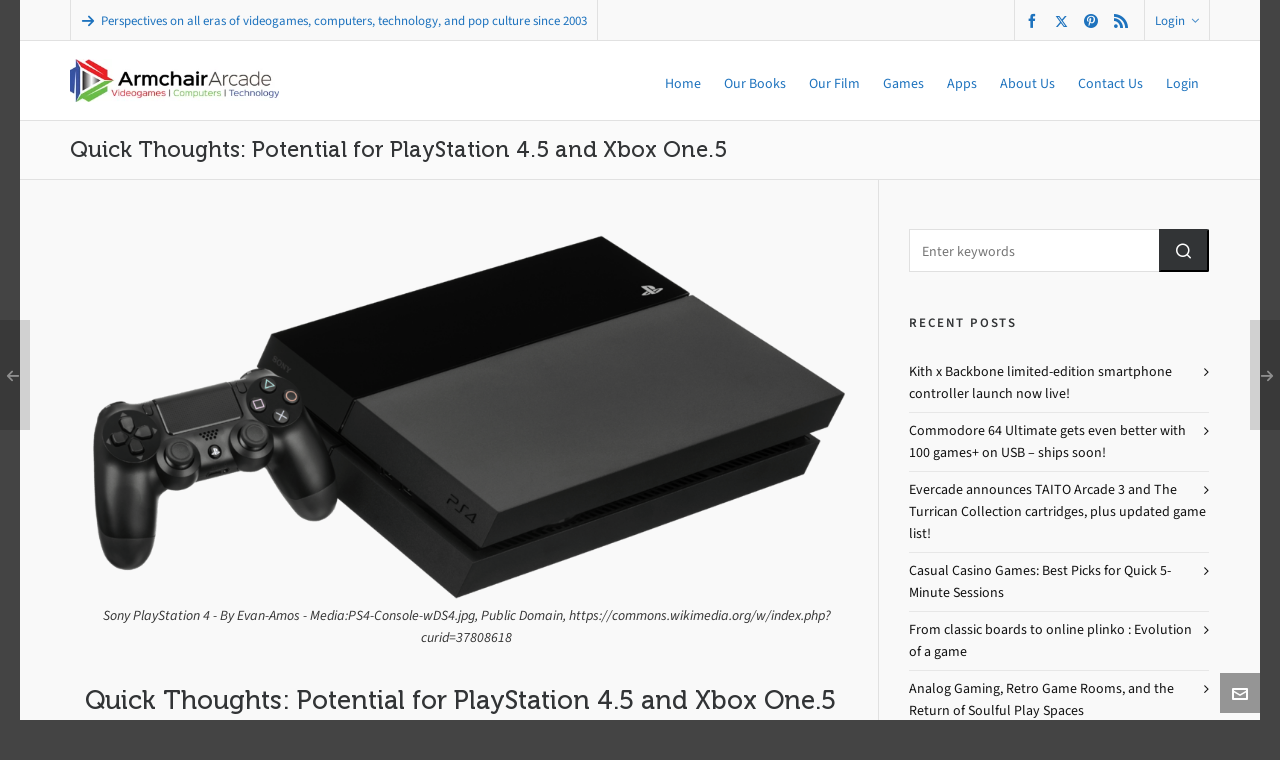

--- FILE ---
content_type: text/html; charset=utf-8
request_url: https://www.google.com/recaptcha/api2/aframe
body_size: 267
content:
<!DOCTYPE HTML><html><head><meta http-equiv="content-type" content="text/html; charset=UTF-8"></head><body><script nonce="IaM4q9ouGz96U5saJaABIQ">/** Anti-fraud and anti-abuse applications only. See google.com/recaptcha */ try{var clients={'sodar':'https://pagead2.googlesyndication.com/pagead/sodar?'};window.addEventListener("message",function(a){try{if(a.source===window.parent){var b=JSON.parse(a.data);var c=clients[b['id']];if(c){var d=document.createElement('img');d.src=c+b['params']+'&rc='+(localStorage.getItem("rc::a")?sessionStorage.getItem("rc::b"):"");window.document.body.appendChild(d);sessionStorage.setItem("rc::e",parseInt(sessionStorage.getItem("rc::e")||0)+1);localStorage.setItem("rc::h",'1765204341643');}}}catch(b){}});window.parent.postMessage("_grecaptcha_ready", "*");}catch(b){}</script></body></html>

--- FILE ---
content_type: application/javascript; charset=utf-8
request_url: https://fundingchoicesmessages.google.com/f/AGSKWxW_znhzgZYLN-ZXrXkTgrcadmJAhCyCkEEg39O6jDE7ssLRNgEZugy1pP5euDM9ZP_3etNh9VAm8plwjqhb63udEe9Exm4h6Ty8MI95FHlfMugeH0qQCuBvP1Y41Q2rRPbGjrknNOcpi3kT3RDVNhZue6B6E9hj7VUk4-o9RFppQq3Cx2Ybp2TpXNM=/_/prebid?/backgroundAdvertising._ad_sky.-right-ad..my/ads/
body_size: -1291
content:
window['6895d0ad-b4a5-4f55-9c67-5cbd61b2b7bd'] = true;

--- FILE ---
content_type: application/javascript
request_url: https://armchairarcade.com/perspectives/wp-content/boost-cache/static/ed18be3148.min.js
body_size: 43409
content:
/*!
 * jQuery UI Autocomplete 1.13.3
 * https://jqueryui.com
 *
 * Copyright OpenJS Foundation and other contributors
 * Released under the MIT license.
 * https://jquery.org/license
 */
!function(e){"use strict";"function"==typeof define&&define.amd?define(["jquery","./menu","../keycode","../position","../safe-active-element","../version","../widget"],e):e(jQuery)}(function(o){"use strict";return o.widget("ui.autocomplete",{version:"1.13.3",defaultElement:"<input>",options:{appendTo:null,autoFocus:!1,delay:300,minLength:1,position:{my:"left top",at:"left bottom",collision:"none"},source:null,change:null,close:null,focus:null,open:null,response:null,search:null,select:null},requestIndex:0,pending:0,liveRegionTimer:null,_create:function(){var i,s,n,e=this.element[0].nodeName.toLowerCase(),t="textarea"===e,e="input"===e;this.isMultiLine=t||!e&&this._isContentEditable(this.element),this.valueMethod=this.element[t||e?"val":"text"],this.isNewMenu=!0,this._addClass("ui-autocomplete-input"),this.element.attr("autocomplete","off"),this._on(this.element,{keydown:function(e){if(this.element.prop("readOnly"))s=n=i=!0;else{s=n=i=!1;var t=o.ui.keyCode;switch(e.keyCode){case t.PAGE_UP:i=!0,this._move("previousPage",e);break;case t.PAGE_DOWN:i=!0,this._move("nextPage",e);break;case t.UP:i=!0,this._keyEvent("previous",e);break;case t.DOWN:i=!0,this._keyEvent("next",e);break;case t.ENTER:this.menu.active&&(i=!0,e.preventDefault(),this.menu.select(e));break;case t.TAB:this.menu.active&&this.menu.select(e);break;case t.ESCAPE:this.menu.element.is(":visible")&&(this.isMultiLine||this._value(this.term),this.close(e),e.preventDefault());break;default:s=!0,this._searchTimeout(e)}}},keypress:function(e){if(i)i=!1,this.isMultiLine&&!this.menu.element.is(":visible")||e.preventDefault();else if(!s){var t=o.ui.keyCode;switch(e.keyCode){case t.PAGE_UP:this._move("previousPage",e);break;case t.PAGE_DOWN:this._move("nextPage",e);break;case t.UP:this._keyEvent("previous",e);break;case t.DOWN:this._keyEvent("next",e)}}},input:function(e){n?(n=!1,e.preventDefault()):this._searchTimeout(e)},focus:function(){this.selectedItem=null,this.previous=this._value()},blur:function(e){clearTimeout(this.searching),this.close(e),this._change(e)}}),this._initSource(),this.menu=o("<ul>").appendTo(this._appendTo()).menu({role:null}).hide().attr({unselectable:"on"}).menu("instance"),this._addClass(this.menu.element,"ui-autocomplete","ui-front"),this._on(this.menu.element,{mousedown:function(e){e.preventDefault()},menufocus:function(e,t){var i,s;this.isNewMenu&&(this.isNewMenu=!1,e.originalEvent)&&/^mouse/.test(e.originalEvent.type)?(this.menu.blur(),this.document.one("mousemove",function(){o(e.target).trigger(e.originalEvent)})):(s=t.item.data("ui-autocomplete-item"),!1!==this._trigger("focus",e,{item:s})&&e.originalEvent&&/^key/.test(e.originalEvent.type)&&this._value(s.value),(i=t.item.attr("aria-label")||s.value)&&String.prototype.trim.call(i).length&&(clearTimeout(this.liveRegionTimer),this.liveRegionTimer=this._delay(function(){this.liveRegion.html(o("<div>").text(i))},100)))},menuselect:function(e,t){var i=t.item.data("ui-autocomplete-item"),s=this.previous;this.element[0]!==o.ui.safeActiveElement(this.document[0])&&(this.element.trigger("focus"),this.previous=s,this._delay(function(){this.previous=s,this.selectedItem=i})),!1!==this._trigger("select",e,{item:i})&&this._value(i.value),this.term=this._value(),this.close(e),this.selectedItem=i}}),this.liveRegion=o("<div>",{role:"status","aria-live":"assertive","aria-relevant":"additions"}).appendTo(this.document[0].body),this._addClass(this.liveRegion,null,"ui-helper-hidden-accessible"),this._on(this.window,{beforeunload:function(){this.element.removeAttr("autocomplete")}})},_destroy:function(){clearTimeout(this.searching),this.element.removeAttr("autocomplete"),this.menu.element.remove(),this.liveRegion.remove()},_setOption:function(e,t){this._super(e,t),"source"===e&&this._initSource(),"appendTo"===e&&this.menu.element.appendTo(this._appendTo()),"disabled"===e&&t&&this.xhr&&this.xhr.abort()},_isEventTargetInWidget:function(e){var t=this.menu.element[0];return e.target===this.element[0]||e.target===t||o.contains(t,e.target)},_closeOnClickOutside:function(e){this._isEventTargetInWidget(e)||this.close()},_appendTo:function(){var e=this.options.appendTo;return e=(e=(e=e&&(e.jquery||e.nodeType?o(e):this.document.find(e).eq(0)))&&e[0]?e:this.element.closest(".ui-front, dialog")).length?e:this.document[0].body},_initSource:function(){var i,s,n=this;Array.isArray(this.options.source)?(i=this.options.source,this.source=function(e,t){t(o.ui.autocomplete.filter(i,e.term))}):"string"==typeof this.options.source?(s=this.options.source,this.source=function(e,t){n.xhr&&n.xhr.abort(),n.xhr=o.ajax({url:s,data:e,dataType:"json",success:function(e){t(e)},error:function(){t([])}})}):this.source=this.options.source},_searchTimeout:function(s){clearTimeout(this.searching),this.searching=this._delay(function(){var e=this.term===this._value(),t=this.menu.element.is(":visible"),i=s.altKey||s.ctrlKey||s.metaKey||s.shiftKey;e&&(t||i)||(this.selectedItem=null,this.search(null,s))},this.options.delay)},search:function(e,t){return e=null!=e?e:this._value(),this.term=this._value(),e.length<this.options.minLength?this.close(t):!1!==this._trigger("search",t)?this._search(e):void 0},_search:function(e){this.pending++,this._addClass("ui-autocomplete-loading"),this.cancelSearch=!1,this.source({term:e},this._response())},_response:function(){var t=++this.requestIndex;return function(e){t===this.requestIndex&&this.__response(e),this.pending--,this.pending||this._removeClass("ui-autocomplete-loading")}.bind(this)},__response:function(e){e=e&&this._normalize(e),this._trigger("response",null,{content:e}),!this.options.disabled&&e&&e.length&&!this.cancelSearch?(this._suggest(e),this._trigger("open")):this._close()},close:function(e){this.cancelSearch=!0,this._close(e)},_close:function(e){this._off(this.document,"mousedown"),this.menu.element.is(":visible")&&(this.menu.element.hide(),this.menu.blur(),this.isNewMenu=!0,this._trigger("close",e))},_change:function(e){this.previous!==this._value()&&this._trigger("change",e,{item:this.selectedItem})},_normalize:function(e){return e.length&&e[0].label&&e[0].value?e:o.map(e,function(e){return"string"==typeof e?{label:e,value:e}:o.extend({},e,{label:e.label||e.value,value:e.value||e.label})})},_suggest:function(e){var t=this.menu.element.empty();this._renderMenu(t,e),this.isNewMenu=!0,this.menu.refresh(),t.show(),this._resizeMenu(),t.position(o.extend({of:this.element},this.options.position)),this.options.autoFocus&&this.menu.next(),this._on(this.document,{mousedown:"_closeOnClickOutside"})},_resizeMenu:function(){var e=this.menu.element;e.outerWidth(Math.max(e.width("").outerWidth()+1,this.element.outerWidth()))},_renderMenu:function(i,e){var s=this;o.each(e,function(e,t){s._renderItemData(i,t)})},_renderItemData:function(e,t){return this._renderItem(e,t).data("ui-autocomplete-item",t)},_renderItem:function(e,t){return o("<li>").append(o("<div>").text(t.label)).appendTo(e)},_move:function(e,t){this.menu.element.is(":visible")?this.menu.isFirstItem()&&/^previous/.test(e)||this.menu.isLastItem()&&/^next/.test(e)?(this.isMultiLine||this._value(this.term),this.menu.blur()):this.menu[e](t):this.search(null,t)},widget:function(){return this.menu.element},_value:function(){return this.valueMethod.apply(this.element,arguments)},_keyEvent:function(e,t){this.isMultiLine&&!this.menu.element.is(":visible")||(this._move(e,t),t.preventDefault())},_isContentEditable:function(e){var t;return!!e.length&&("inherit"===(t=e.prop("contentEditable"))?this._isContentEditable(e.parent()):"true"===t)}}),o.extend(o.ui.autocomplete,{escapeRegex:function(e){return e.replace(/[\-\[\]{}()*+?.,\\\^$|#\s]/g,"\\$&")},filter:function(e,t){var i=new RegExp(o.ui.autocomplete.escapeRegex(t),"i");return o.grep(e,function(e){return i.test(e.label||e.value||e)})}}),o.widget("ui.autocomplete",o.ui.autocomplete,{options:{messages:{noResults:"No search results.",results:function(e){return e+(1<e?" results are":" result is")+" available, use up and down arrow keys to navigate."}}},__response:function(e){var t;this._superApply(arguments),this.options.disabled||this.cancelSearch||(t=e&&e.length?this.options.messages.results(e.length):this.options.messages.noResults,clearTimeout(this.liveRegionTimer),this.liveRegionTimer=this._delay(function(){this.liveRegion.html(o("<div>").text(t))},100))}}),o.ui.autocomplete});;
var _gsScope='undefined'!=typeof module&&module.exports&&'undefined'!=typeof global?global:this||window;(_gsScope._gsQueue||(_gsScope._gsQueue=[])).push(function(){'use strict';var t=document.documentElement,e=window,i=function(i,s){var r='x'===s?'Width':'Height',n='scroll'+r,o='client'+r,a=document.body;return i===e||i===t||i===a?Math.max(t[n],a[n])-(e['inner'+r]||Math.max(t[o],a[o])):i[n]-i['offset'+r]},s=_gsScope._gsDefine.plugin({propName:'scrollTo',API:2,version:'1.7.4',init:function(t,s,r){return((this._wdw=t===e),(this._target=t),(this._tween=r),'object'!=typeof s&&(s={y:s}),(this.vars=s),(this._autoKill=s.autoKill!==!1),(this.x=this.xPrev=this.getX()),(this.y=this.yPrev=this.getY()),null!=s.x?(this._addTween(this,'x',this.x,'max'===s.x?i(t,'x'):s.x,'scrollTo_x',!0),this._overwriteProps.push('scrollTo_x')):(this.skipX=!0),null!=s.y?(this._addTween(this,'y',this.y,'max'===s.y?i(t,'y'):s.y,'scrollTo_y',!0),this._overwriteProps.push('scrollTo_y')):(this.skipY=!0),!0)},set:function(t){this._super.setRatio.call(this,t);var s=this._wdw||!this.skipX?this.getX():this.xPrev,r=this._wdw||!this.skipY?this.getY():this.yPrev,n=r-this.yPrev,o=s-this.xPrev;this._autoKill&&(!this.skipX&&(o>7||-7>o)&&i(this._target,'x')>s&&(this.skipX=!0),!this.skipY&&(n>7||-7>n)&&i(this._target,'y')>r&&(this.skipY=!0),this.skipX&&this.skipY&&(this._tween.kill(),this.vars.onAutoKill&&this.vars.onAutoKill.apply(this.vars.onAutoKillScope||this._tween,this.vars.onAutoKillParams||[]))),this._wdw?e.scrollTo(this.skipX?s:this.x,this.skipY?r:this.y):(this.skipY||(this._target.scrollTop=this.y),this.skipX||(this._target.scrollLeft=this.x)),(this.xPrev=this.x),(this.yPrev=this.y)},}),r=s.prototype;(s.max=i),(r.getX=function(){return this._wdw?(null!=e.pageXOffset?e.pageXOffset:null!=t.scrollLeft?t.scrollLeft:document.body.scrollLeft):this._target.scrollLeft}),(r.getY=function(){return this._wdw?(null!=e.pageYOffset?e.pageYOffset:null!=t.scrollTop?t.scrollTop:document.body.scrollTop):this._target.scrollTop}),(r._kill=function(t){return t.scrollTo_x&&(this.skipX=!0),t.scrollTo_y&&(this.skipY=!0),this._super._kill.call(this,t)})}),_gsScope._gsDefine&&_gsScope._gsQueue.pop()();var $j=jQuery.noConflict();var search_in_menu=0;var $body=$j('body');var $main_wrapper=$j('#main-wrapper');var $doc=$j(document);var $wind=$j(window);var hb_open_flag=0;var $is_fullpage=$j('#fullpage').length?!0:!1;var $preloader=$j('#hb-preloader').length;var main_wrapper=document.getElementById('main-wrapper');var is_safari=!1;if(navigator.userAgent.indexOf('Safari')!=-1&&navigator.userAgent.indexOf('Chrome')==-1){is_safari=!0}
if($body.hasClass('page-id-323')){is_safari=!0}
var hb_js=function(){hb_hide_preloader_after_s();hb_is_mobile();hb_menu_init();hb_menu_search();hb_init_tooltip();hb_max_height_fixes();hb_header_dropdown();hb_scroll_top_init();hb_fit_video();hb_anim_content();hb_pagination_ajax();hb_masonry();hb_to_top_click();hb_side_nav_handler();hb_modern_search();hb_fancy_search();hb_click_forms();hb_like_init();hb_mini_contact_form();hb_validations();hb_fixed_footer_init();hb_ajax_search();hb_init_lightbox();hb_single_blog_scripts();hb_init_shortcodes();hb_counter();hb_charts();hb_progress_bar();hb_contact_forms();hb_contact_forms_spec();hb_animated_contents_ready();hb_woo_stuff();hb_count_gallery_filters();hb_faq_filter();hb_delayed_mh();hb_smooth_scroll();hb_fullwidth_page();hb_fullscreen_image();highendStickyHeader();highendOnePageNav()};window.addEventListener('load',function(){hb_hide_preloader();hb_init_standard_gallery();hb_init_fw_gallery();hb_modal_on_load();hb_max_height_fixes();hb_parallax_init();hb_center_vertically();hb_center_me()});document.addEventListener('DOMContentLoaded',function(){'use strict';window.hb_js()});window.addEventListener('scroll',function(){highendDebounce(hb_animated_contents());highendDebounce(hb_counter());highendDebounce(hb_charts());highendDebounce(hb_progress_bar())});window.addEventListener('resize',function(){if(is_responsive()){highendDebounce(hb_center_me());highendDebounce(hb_center_vertically());highendDebounce(hb_fixed_footer_init());highendDebounce(hb_max_height_fixes());highendDebounce(hb_fullscreen_image());highendDebounce(hb_parallax_init())}});function highendDebounce(fn){var timeout;return function(){var context=this;var args=arguments;if(timeout){window.cancelAnimationFrame(timeout)}
timeout=window.requestAnimationFrame(function(){fn.apply(this,args)})}}
function hb_hide_preloader_after_s(){if($preloader){setTimeout(function(){if(!$j('#hb-preloader').hasClass('ajax-like-initiated')){$j('#hb-preloader').css('opacity',0);$j('#hb-preloader').hide();hb_animated_contents()}},5000)}}
function hb_hide_preloader(){$j('#hb-preloader').css('opacity',0);setTimeout(function(){$j('#hb-preloader').hide();hb_animated_contents()},600)}
function hb_is_mobile(){if(/Android|webOS|iPhone|iPad|iPod|BlackBerry|IEMobile|Opera Mini/i.test(navigator.userAgent)){$body.addClass('mobile mobile-device')}}
function is_responsive(){if(highend_vars.responsive){return!0}
return!1}
jQuery.exists=function(selector){return $j(selector).length>0};function hb_init_tooltip(){$body.tooltip({selector:'[rel=tooltip]'})}
function hb_animated_contents_ready(){if(!$preloader){hb_animated_contents()}}
function hb_animated_contents(){if($j.exists('.hb-animate-element')&&$j.inviewport&&!$body.hasClass('mobile')&&!$is_fullpage){$j('.hb-animate-element:in-viewport').each(function(e){hb_animation_in_viewport($j(this))})}}
function hb_animation_in_viewport($element){if($element.hasClass('hb-in-viewport')){return}
var delay=$element.attr('data-delay');if(typeof delay=='undefined'||delay==''){delay=80}
delay=parseInt(delay);setTimeout(function(){$element.addClass('hb-in-viewport')},delay)}
function is_touch_device(){return!!('ontouchstart' in window)||!!('onmsgesturechange' in window)}
function hb_fit_video(){$j('.fitVids, #pp_full_res').fitVids()}
function hb_menu_init(){$j('.sf-menu').superfish({delay:50,speed:200,speedOut:100,autoArrows:!0,disableHI:!0,animation:{opacity:'show'},easing:'easeOutQuad',});if($j('#main-nav').length&&!$j('#main-nav').hasClass('sf-subbed')){$j('#main-nav li').each(function(){$j(this).parent().addClass('sf-subbed');if($j(this).find('> ul').length>0){$j(this).addClass('has-ul');$j(this).find('> a').append('<i class="icon-angle-right sf-sub-indicator"></i>')}})}
if($j('.language-selector').length){var lang=$j('.language-selector').find('.active-language .icl_lang_sel_native').html();var lang_img=$j('.language-selector').find('.active-language .lang-img').html();if(lang!==''){$j('#hb-current-lang .lang-val').html(lang);$j('#hb-current-lang .active-lang-img').html(lang_img)}}
if($j('#mobile-menu').length&&$j('#mobile-menu').hasClass('interactive')){$j('#mobile-menu > div > .menu-main-menu-container > li').each(function(){if($j(this).find('ul').length){$j(this).append('<span class="open-submenu"><i class="icon-angle-down"></i></span>')}});$j('.open-submenu').on('click',function(e){if($j(this).hasClass('active')){$j(this).find('i').attr('class','icon-angle-down');$j(this).parent().find('ul').css('display','none');$j(this).removeClass('active')}else{$j(this).addClass('active');$j(this).find('i').attr('class','icon-angle-up');$j(this).parent().find('ul').css('display','block')}})}
function show_mobile_menu(){$body.addClass('mobile-menu-open');setTimeout(function(){$main_wrapper.on('click',clear_mobile_menu)},500);if($j('#fullpage').length){$j.fn.fullpage.setAllowScrolling(!1)}}
$j('#show-nav-menu, .mobile-menu-close').on('touchstart click',function(e){e.preventDefault();if($body.hasClass('mobile-menu-open')){hide_mobile_menu()}else{show_mobile_menu()}});$j('#mobile-menu li a').on('click',hide_mobile_menu);function hide_mobile_menu(){$body.removeClass('mobile-menu-open');$main_wrapper.off('click',clear_mobile_menu);if($j('#fullpage').length){$j.fn.fullpage.setAllowScrolling(!0)}}
function clear_mobile_menu(){$body.removeClass('mobile-menu-open');hide_mobile_menu()}}
function hb_fullwidth_page(){if($j('#fullpage').length){section_names=new Array();$light_logo_length=$j('.hb-light-logo').length;$is_special_header=$body.hasClass('hb-special-header-style');$j('.section').each(function(){section_names.push($j(this).attr('data-id'))});$j('#fullpage').fullpage({sectionsColor:[],anchors:section_names,navigation:!0,navigationPosition:'right',navigationTooltips:[],menu:'#menu',resize:!1,loopTop:!1,loopBottom:!1,scrollingSpeed:600,verticalCentered:!0,easing:'easeInOutQuad',autoScrolling:!0,scrollOverflow:!0,css3:!0,onLeave:function(index,nextIndex,direction){var i=nextIndex-1;var style=$j('#fullpage .section').eq(i).attr('data-nav-color');if(style=='dark'){$j('#fp-nav').addClass('dark-skin');if($is_special_header){$j('#header-inner-bg').addClass('dark-skin');$j('.hb-visible-logo').removeClass('hb-visible-logo');$j('.hb-dark-logo').addClass('hb-visible-logo')}}else{$j('#fp-nav').removeClass('dark-skin');if($is_special_header){$j('#header-inner-bg').removeClass('dark-skin');$j('.hb-visible-logo').removeClass('hb-visible-logo');$j('.hb-light-logo').addClass('hb-visible-logo')}}
$j('#fullpage .section').eq(i).addClass('lazy-loaded')},afterLoad:function(anchorLink,index){console.log(index);$j('#fullpage .section').eq(index-1).addClass('lazy-loaded');var pb=$j('#fullpage .section').eq(index-1).find('.hb-button.primary');var sb=$j('#fullpage .section').eq(index-1).find('.hb-button.secondary');var ti=$j('#fullpage .section').eq(index-1).find('h2');var pa=$j('#fullpage .section').eq(index-1).find('p');var elements=new Array();elements.push(pb);elements.push(sb);elements.push(ti);elements.push(pa);$j.each(elements,function(index,val){hb_animation_in_viewport($j(this))})},afterRender:function(){if($j('video').length){$j('video').get(0).play()}
var i=0;var style=$j('#fullpage .section').eq(i).attr('data-nav-color');if(style=='dark'){$j('#fp-nav').addClass('dark-skin');if($is_special_header){$j('#header-inner-bg').addClass('dark-skin');$j('.hb-visible-logo').removeClass('hb-visible-logo');$j('.hb-dark-logo').addClass('hb-visible-logo')}}else{$j('#fp-nav').removeClass('dark-skin');if($is_special_header){$j('#header-inner-bg').removeClass('dark-skin');$j('.hb-visible-logo').removeClass('hb-visible-logo');$j('.hb-light-logo').addClass('hb-visible-logo')}}
var pb=$j('#fullpage .section').eq(0).find('.hb-button.primary');var sb=$j('#fullpage .section').eq(0).find('.hb-button.secondary');var ti=$j('#fullpage .section').eq(0).find('h2');var pa=$j('#fullpage .section').eq(0).find('p');var elements=new Array();elements.push(pb);elements.push(sb);elements.push(ti);elements.push(pa);$j.each(elements,function(index,val){hb_animation_in_viewport($j(this))})},})}}
function hb_max_height_fixes(){var max;if($j('.hb-same-height').length&&$wind.width()>767){$j('.hb-same-height').each(function(){var $cols=$j(this).find('.wpb_column');$cols.css('height','auto');max=Math.max.apply(Math,$cols.map(function(){return $j(this).outerHeight()}));$cols.css('height',max)})}else if($wind.width()<767){$j('.hb-same-height .wpb_column').css('height','auto')}
$j('.wpcf7-submit').on('touchstart click',function(e){setTimeout(function(){$wind.trigger('resize')},500);setTimeout(function(){$wind.trigger('resize')},1000);setTimeout(function(){$wind.trigger('resize')},1500)});if($j('.hb-flipbox-container').length){$j('.hb-flipbox-container').each(function(){var front_height=$j(this).find('.hb-flipbox-front .hb-flipbox-content').outerHeight();var back_height=$j(this).find('.hb-flipbox-back .hb-flipbox-content').outerHeight();var min_height=Math.max(front_height,back_height);$j(this).css('min-height',min_height)})}}
function hb_dmh(){if($j('.hb-same-height').length&&$wind.width()>767){$j('.hb-same-height').each(function(){var $cols=$j(this).find('.hb-column');$cols.css('height','auto');max=Math.max.apply(Math,$cols.map(function(){return $j(this).outerHeight()}));$cols.css('height',max)})}else if($wind.width()<767){$j('.hb-same-height .hb-column').css('height','auto')}
hb_fixed_footer_init()}
function hb_delayed_mh(){setTimeout(function(){hb_dmh()},2000);setTimeout(function(){hb_dmh()},4000);setTimeout(function(){hb_dmh()},8000)}
function hb_header_dropdown(){var $current;var $dropdown;$body.on('mouseenter','.top-widget, .share-holder',function(){$dropdown=$j(this).find('.hb-dropdown-box');if($dropdown.hasClass('dropdown-visible')){$dropdown.removeClass('dropdown-visible')}else{$dropdown.addClass('dropdown-visible')}
$current=$dropdown}).on('mouseleave','.top-widget, .share-holder',function(){$current.removeClass('dropdown-visible')});$j('.top-widget #password, .top-widget #username').keypress(function(e){var keycode=event.keyCode?event.keyCode:event.which;if(keycode=='13'){$j('#hb-login-form').submit()}});$j('#password-tmp, #username-tmp').keypress(function(e){var keycode=event.keyCode?event.keyCode:event.which;if(keycode=='13'){$j('#hb-login-form-tmp').submit()}})}
function hb_scroll_top_init(){var win=$wind;(timeo=!1),(scroll_top=$j('#to-top')),(set_status=function(){var st=win.scrollTop();if(st<350){scroll_top.removeClass('hb-pop-class')}else if(!scroll_top.is('.hb-pop-class')){scroll_top.addClass('hb-pop-class')}});win.scroll(function(){highendDebounce(set_status())});set_status()}
function hb_menu_search(){if($body.hasClass('vc_editor'))return!1;hb_side_panel_added=0;var $main_nav=$j('#main-nav');var $search_in_header=highend_vars.search_header;var $cart_count=highend_vars.cart_count;var $cart_url=highend_vars.cart_url;var $side_nav_socials=$j('#side-nav-socials');if($j('#header-inner').length&&$j('#header-inner').hasClass('nav-type-2')&&!$j('#header-inner').hasClass('centered-nav')){if($main_nav.length&&$body.hasClass('has-side-section')&&hb_side_panel_added==0){$main_nav.append('<li id="hb-panel-opener" class="external float-right"><a class="hb-open-side-section" href="#"><i class="icon-bars"></i></a></li>');hb_side_panel_added=1}
if($main_nav.length&&$main_wrapper.hasClass('with-shop-button')){$main_nav.append('<li id="hb-cart-count" class="external float-right"><a class="hb-cart-init" aria-label="Cart" href="'+$cart_url+'"><i class="hb-icon-cart"></i><span class="cart-circle-count">'+$cart_count+'</span></a></li>')}
if($main_nav.length&&$search_in_header==1&&search_in_menu==0){$main_nav.append('<li id="nav-search" class="external float-right"><a href="#" id="search-trigger" class="no-transition external"><i class="hb-icon-search"></i></a></li>');search_in_menu=1}}else{if($main_nav.length&&$search_in_header==1&&search_in_menu==0){$main_nav.append('<li id="nav-search" class="external"><a href="#" id="search-trigger" class="no-transition external"><i class="hb-icon-search"></i></a></li>');search_in_menu=1}
if($main_nav.length&&$main_wrapper.hasClass('with-shop-button')){$main_nav.append('<li id="hb-cart-count" class="external"><a class="hb-cart-init" aria-label="Cart" href="'+$cart_url+'"><i class="hb-icon-cart"></i><span class="cart-circle-count">'+$cart_count+'</span></a></li>')}
if($main_nav.length&&$body.hasClass('has-side-section')&&hb_side_panel_added==0){$main_nav.append('<li id="hb-panel-opener" class="external"><a class="hb-open-side-section" href="#"><i class="icon-bars"></i></a></li>');hb_side_panel_added=1}}
$j('.hb-open-side-section').on('touchstart click',function(e){e.preventDefault();if(hb_open_flag==0){hb_gs.TweenLite.to($j('#hb-side-section'),0.55,{right:'0px',ease:hb_gs.Power2.easeInOut,});hb_gs.TweenLite.to($j('#hb-wrap, .highend-sticky-header #header-inner'),0.55,{left:'-300px',ease:hb_gs.Power2.easeInOut});hb_gs.TweenLite.fromTo($j('#hb-modal-overlay'),0.55,{opacity:0},{opacity:1,display:'block',ease:hb_gs.Power2.easeInOut});hb_open_flag=1}else{hb_gs.TweenLite.to($j('#hb-side-section'),0.55,{right:'-300px',ease:hb_gs.Power2.easeInOut,});hb_gs.TweenLite.to($j('#hb-wrap, #header-inner'),0.55,{left:'0px',ease:hb_gs.Power2.easeInOut,});hb_gs.TweenLite.fromTo($j('#hb-modal-overlay'),0.55,{opacity:1},{opacity:0,display:'none',ease:hb_gs.Power2.easeInOut});hb_open_flag=0}});$j('.hb-close-side-section, #hb-modal-overlay').on('touchstart click',function(e){e.preventDefault();if(hb_open_flag==1){hb_gs.TweenLite.to($j('#hb-side-section'),0.55,{right:'-300px',ease:hb_gs.Power2.easeInOut,});hb_gs.TweenLite.to($j('#hb-wrap, #header-inner'),0.55,{left:'0px',ease:hb_gs.Power2.easeInOut,});hb_gs.TweenLite.fromTo($j('#hb-modal-overlay'),0.55,{opacity:1},{opacity:0,display:'none',ease:hb_gs.Power2.easeInOut});hb_open_flag=0}})}
function hb_anim_content(){if(!is_touch_device()){$body.addClass('hb-transform')}}
function hb_to_top_click(){$j('#to-top,.go-to-top').click(function(e){e.preventDefault();window.scrollTo({top:0,left:0,behavior:'smooth',})})}
function hb_masonry(){var $container=$j('.masonry-holder');if($container.length){var $layoutMode=$container.attr('data-layout-mode');if($layoutMode=='fitRows'){$container.isotope({itemSelector:'article',animationEngine:'best-available',layoutMode:'fitRows',})}else if($layoutMode=='masonry'){$container.isotope({itemSelector:'article',animationEngine:'best-available',layoutMode:'masonry',})}else if($layoutMode=='straightDown'){$container.isotope({itemSelector:'article',animationEngine:'best-available',layoutMode:'straightDown',})}else{$container.isotope({itemSelector:'article',animationEngine:'best-available',layoutMode:'masonry',})}
$container.imagesLoaded(function(){if($layoutMode=='fitRows'){$container.isotope({itemSelector:'article',animationEngine:'best-available',layoutMode:'fitRows',})}else if($layoutMode=='masonry'){$container.isotope({itemSelector:'article',animationEngine:'best-available',layoutMode:'masonry',})}else if($layoutMode=='straightDown'){$container.isotope({itemSelector:'article',animationEngine:'best-available',layoutMode:'straightDown',})}else{$container.isotope({itemSelector:'article',animationEngine:'best-available',layoutMode:'masonry',})}})}}
function hb_side_nav_handler(){if($body.hasClass('hb-side-navigation')){var $panel=$j('#hb-side-navigation');var hb_window_y;function sideNavScroll(){hb_window_y=$wind.scrollTop();if(hb_window_y>200&&$wind.width()>=1024){$body.removeClass('transparent-side-navigation');$panel.removeClass('hb-transparent');$panel.addClass('hb-non-transparent');window.dispatchEvent(new Event('resize'))}else if(hb_window_y<200&&$wind.width()>=1024){$body.addClass('transparent-side-navigation');$panel.addClass('hb-transparent');$panel.removeClass('hb-non-transparent');window.dispatchEvent(new Event('resize'))}else if($wind.width()<1024){$body.removeClass('transparent-side-navigation');$panel.removeClass('hb-transparent');$panel.addClass('hb-non-transparent');window.dispatchEvent(new Event('resize'))}}
if($body.hasClass('transparent-side-navigation')){sideNavScroll();$wind.scroll(function(){highendDebounce(sideNavScroll())})}
if($body.hasClass('side-navigation-with-animation')){if($j('.hb-side-nav > li').length){$wind.on('load',function(){hb_gs.TweenLite.to($j('.side-logo-wrapper #logo'),0.4,{delay:1,left:'0px',opacity:1,ease:hb_gs.Power1.easeOut,});setTimeout(function(){$j('.hb-side-nav > li, .side-nav-bottom-part ul li, .side-nav-bottom-text').each(function(i,l){hb_gs.TweenLite.to(l,0.4,{delay:i*0.12,left:'0px',opacity:1,ease:hb_gs.Power1.easeOut,})})},1000)})}else{hb_gs.TweenLite.to($j('.side-logo-wrapper #logo'),0.4,{delay:1,left:'0px',opacity:1,ease:hb_gs.Power1.easeOut,})}}}}
function hb_parallax_init(){if($j('#hb-page-title.parallax').length&&!$body.hasClass('mobile')&&navigator.userAgent.match(/iPad/i)==null){var $scroll_val;var $scrollTop;var $opac;$wind.scroll(function(){highendDebounce(function(){$scrollTop=$wind.scrollTop();$scroll_val=$wind.scrollTop()*0.3;$scroll_val_img=$wind.scrollTop()*0.2;$opac=1-$scrollTop/260;if($scroll_val<=0){$scroll_val=0}
if($scroll_val_img<=0){$scroll_val_img=0}
if($opac<=0){$opac=0}
if(!$body.hasClass('mobile')&&navigator.userAgent.match(/iPad/i)==null){hb_gs.TweenLite.to($j('.hb-image-bg-wrap'),0,{y:$scroll_val_img,ease:hb_gs.Linear.easeNone,autoRound:!0,});hb_gs.TweenLite.to($j('.hb-page-title, .breadcrumbs-wrapper'),0,{y:$scroll_val,opacity:$opac,ease:hb_gs.Linear.easeNone,autoRound:!0,})}})})}
if(typeof revapi4!='undefined'){revapi4.bind('revolution.slide.onloaded',function(e){$j('#slider-section .rev_slider_wrapper').addClass('parallax-slider');$j('#slider-section').addClass('parallax-slider-wrapper')});var $scroll_val;var $scrollTop;var $opac;$wind.scroll(function(){highendDebounce(function(){$scrollTop=$wind.scrollTop();$scroll_val=$wind.scrollTop()*0.65;$scroll_val_img=$wind.scrollTop()*0.45;$opac=1-$scrollTop/560;if($scroll_val<=0){$scroll_val=0}
if($scroll_val_img<=0){$scroll_val_img=0}
if($opac<=0){$opac=0}
$j('#slider-section .rev_slider_wrapper').css({transform:'translateY('+$scroll_val_img+'px)',});$j('#slider-section .rev_slider_wrapper').css({opacity:$opac})})})}
$j('.hb-parallax-wrapper').each(function(){$j(this).jarallax({speed:0.2,})})}
function hb_fullscreen_image(){var $hght=$wind.outerHeight()+1;$j('.fullscreen-image').css('height',$hght+'px')}
function hb_fw_sections(){var $fwh;var $width=$wind.width();var $pad_left='0px';var $pad_right='0px';var $mar_left='-50px';if($main_wrapper.hasClass('hb-boxed-layout')&&$width>767){if($j('.hb-main-content').length){$fwh=parseInt($j('.hb-main-content').width())+102}else{$fwh=parseInt($j('.main-row').width())+70}
$j('.fw-section').each(function(){$j(this).css({'margin-left':$mar_left,'padding-left':$pad_left,'padding-right':$pad_right,'margin-right':'0px',width:$fwh,visibility:'visible',})})}else{if($j('.hb-main-content').length){$fwh=($width-parseInt($j('.hb-main-content').width()))/2}else{$fwh=($width-parseInt($j('.main-row').width()))/2+15}
if($body.hasClass('hb-side-navigation')&&$width>1024){$fwh=$fwh-132;$width=$width-265}
$j('.fw-section').each(function(){if($j(this).hasClass('fw-columns')){$j(this).css({left:-$fwh,width:$width+2,height:'auto',})}else{$j(this).css({'margin-left':-$fwh,'padding-left':$fwh,'padding-right':$fwh,visibility:'visible',width:'100%','margin-right':'0px',})}})}
if($j('.content-total-fw').length){$j('.content-total-fw').each(function(){var $that=$j(this);$that.parent().css('height',$that.outerHeight());$that.imagesLoaded(function(){$that.parent().stop().animate({height:$that.outerHeight()},350,'easeOutCubic');$that.stop().animate({opacity:1},350,'easeOutCubic')})})}}
function hb_modern_search(){if($body.hasClass('hb-modern-search')){$search_overlay=$j('#modern-search-overlay');$close_search=$j('.hb-modern-search-close');$search_init=$j('#search-trigger');$close_search.on('touchstart click',function(e){e.preventDefault();if($search_overlay.length&&$search_overlay.hasClass('overlay-visible')){hb_gs.TweenLite.to($search_overlay,0.8,{opacity:0,scale:1.5,ease:hb_gs.Power3.easeOut,onComplete:function(){this.target.removeClass('overlay-visible')},})}});$search_init.on('touchstart click',function(e){e.preventDefault();$search_overlay.addClass('overlay-visible');hb_gs.TweenLite.to($search_overlay,0.5,{opacity:1,scale:1,ease:hb_gs.Power3.easeOut,onComplete:function(){},});$j('#hb-modern-search-input').focus()});$body.keyup(function(e){if($search_overlay.hasClass('overlay-visible')){var keycode=event.keyCode?event.keyCode:event.which;if(keycode=='27'){try{e.preventDefault()}catch(x){e.returnValue=!1}
hb_gs.TweenLite.to($search_overlay,0.5,{opacity:0,scale:1.5,ease:hb_gs.Power3.easeOut,onComplete:function(){this.target.removeClass('overlay-visible')},})}}})}}
function hb_fancy_search(){var $open_flag=!1;var $header_inner=$j('#header-inner');$j('#nav-search, #close-fancy-search').click(function(e){e.preventDefault();if($body.hasClass('hb-modern-search')){return!1}else{if(!$open_flag){$j('#fancy-search #s').val('');if($header_inner.hasClass('nav-type-2')){$j('#main-nav, #sticky-shop-button').stop(!0,!1).hide()}else{$j('#logo, #main-nav, #sticky-shop-button').stop(!0,!1).hide()}
$j('#fancy-search').fadeIn(300);$j('#fancy-search-form #s').focus();$body.addClass('fancy-s-open');$open_flag=!0}else{$j('#fancy-search').hide();$j('#fancy-search #s').blur();$j('#logo, #main-nav, #sticky-shop-button').stop(!0,!1).fadeIn(300);$body.removeClass('fancy-s-open');$open_flag=!1}}});$doc.mouseup(function(e){var $container=$j('#fancy-search');if(!$container.is(e.target)&&$container.has(e.target).length===0&&$open_flag){$j('#close-fancy-search').trigger('click')}});$doc.keyup(function(e){if($j('#fancy-search').is(':visible')&&e.keyCode==27){$j('#close-fancy-search').trigger('click')}
if(hb_open_flag==1&&e.keyCode==27){hb_gs.TweenLite.to($j('#hb-side-section'),0.55,{right:'-300px',ease:hb_gs.Power2.easeInOut,});hb_gs.TweenLite.to($j('#hb-wrap, #header-inner'),0.55,{left:'0px',ease:hb_gs.Power2.easeInOut,});hb_gs.TweenLite.fromTo($j('#hb-modal-overlay'),0.55,{opacity:1},{opacity:0,display:'none',ease:hb_gs.Power2.easeInOut});hb_open_flag=0}})}
function hb_click_forms(){$j('#hb-submit-login-form').click(function(e){e.preventDefault();if($j('#hb-login-form').validate().form()){$j('#hb-login-form').submit()}});$j('#hb-submit-login-form-tmp').click(function(e){e.preventDefault();if($j('#hb-login-form-tmp').validate().form()){$j('#hb-login-form-tmp').submit()}})}
function hb_like_init(){$body.on('click touchstart','.like-holder',function(e){var $this=jQuery(this);var data={action:'highend_like_this',post_id:$this.data('post-id'),nonce:$this.data('nonce'),};jQuery.post(highend_vars.ajaxurl,data,function(response){if(response.success){if(response.data.message){$this.addClass('like-active').find('span').html(response.data.message)}}})})}
function hb_mini_contact_form(){var toggle=!1;$j('#contact-button').click(function(e){e.preventDefault();e.stopPropagation();$j(this).toggleClass('active-c-button');$panel=$j('#contact-panel');if(!toggle){hb_gs.TweenLite.to($panel,0.2,{opacity:1,visibility:'visible',scale:1,ease:hb_gs.Power3.easeOutBouce,});toggle=!0}else{hb_gs.TweenLite.to($panel,0.2,{opacity:0,scale:0.8,ease:hb_gs.Power3.easeOutBouce,onComplete:function(){$panel.css('visibility','hidden');toggle=!1},})}});$j('#contact-panel').click(function(e){e.stopPropagation()});$doc.click(function(e){if(toggle){$j('#contact-button').removeClass('active-c-button');hb_gs.TweenLite.to($panel,0.2,{opacity:0,scale:0.9,ease:hb_gs.Power1.easeOutBouce,onComplete:function(){$panel.css('visibility','hidden');toggle=!1},});return!1}})}
function hb_header_effect(){var $header=$j('#header-inner');var header_els=$j('#header-inner, #header-inner #logo, .main-navigation, .plain-logo, #show-nav-menu');if(($header.hasClass('centered-nav')||$header.hasClass('nav-type-2'))&&$header.hasClass('sticky-nav')){$j('.main-navigation').sticky()}
if($header.hasClass('sticky-nav')&&$header.hasClass('nav-type-1')){$header.sticky();$j('.image-logo, .plain-logo, #main-nav li a').addClass('no-transition');var header_height=parseInt(highend_vars.header_height);var header_height_sticky=parseInt(highend_vars.sticky_header_height);var hb_window_y=$wind.scrollTop();var new_height=0;var offset=0;var header_els=$j('#header-inner, #header-inner #logo, .main-navigation, .plain-logo, #show-nav-menu');if($main_wrapper.hasClass('hb-boxed-layout')){offset+=40}
if(!$body.hasClass('hb-special-header-style')){if(hb_window_y>$j('#header-bar').height()+offset){if(hb_window_y<header_height-header_height_sticky+$j('#header-bar').height()+offset){new_height=header_height-hb_window_y+$j('#header-bar').height()+offset}else{new_height=header_height_sticky}}else if(hb_window_y<0&&is_safari==!1){new_height=header_height-hb_window_y}else{new_height=header_height}
header_els.css({height:new_height+'px',lineHeight:new_height+'px',});if(new_height>header_height){$j('#header-inner-sticky-wrapper').css({height:new_height+'px',lineHeight:new_height+'px',})}
$j(window).scroll(function(){highendDebounce(function(){var hb_window_y=$wind.scrollTop();var new_height=0;var offset=0;if($main_wrapper.hasClass('hb-boxed-layout')){offset+=40}
if(hb_window_y>$j('#header-bar').height()+offset){if(hb_window_y<header_height-header_height_sticky+$j('#header-bar').height()+offset){new_height=header_height-hb_window_y+$j('#header-bar').height()+offset}else{new_height=header_height_sticky}}else if(hb_window_y<0&&is_safari==!1){new_height=header_height-hb_window_y}else{new_height=header_height}
header_els.css({height:new_height+'px',lineHeight:new_height+'px',});if(new_height>header_height){$j('#header-inner-sticky-wrapper').css({height:new_height+'px',lineHeight:new_height+'px',})}})})}}}
function hb_validations(){if(jQuery().validate){$j('#commentform').validate()}}
function hb_fixed_footer_init(){var $fixedFooterBool=$body.hasClass('hb-fixed-footer');if($fixedFooterBool&&$wind.width()>768){hb_fixed_footer()}else if($wind.width()<=768){hb_reset_fixed_footer()}}
function hb_fixed_footer(){var $footer_height=0;var $copyright_height=0;var $total_height=0;if($j('#copyright-wrapper').length){$copyright_height=$j('#copyright-wrapper').outerHeight(!0)}
if($main_wrapper.hasClass('hb-boxed-layout')){$j('#footer').css({position:'fixed',bottom:0,'margin-bottom':$copyright_height+'px',width:'inherit','max-width':'inherit','z-index':-1,});$j('#copyright-wrapper').css({position:'fixed',bottom:0,width:'inherit','max-width':'inherit','z-index':-2,})}else{$j('#footer').css({position:'fixed',bottom:0,'margin-bottom':$copyright_height+'px',left:0,width:'100%','z-index':-1,});$j('#copyright-wrapper').css({position:'fixed',bottom:0,left:0,width:'100%','z-index':-2,})}
if($j('#footer').length){$footer_height=$j('#footer').outerHeight(!0)}else if($j('#copyright-wrapper').length){$footer_height=$j('#copyright-wrapper').outerHeight(!0)}
$total_height=$footer_height;$j('#hb-wrap').css({'margin-bottom':$total_height,})}
function hb_reset_fixed_footer(){$j('#footer').css({position:'static',bottom:0,'margin-bottom':0,left:0,width:'100%','z-index':991,});$j('#copyright-wrapper').css({position:'static',bottom:0,left:0,width:'100%','z-index':992,});$j('#hb-wrap').css({'margin-bottom':'0',})}
function hb_init_fw_gallery(){var $fw_gallery_container=$j('#fw-gallery-grid');var $isotope_gallery=$j('.fw-gallery-wrap');var $enableFilter=$fw_gallery_container.attr('data-enable-filter');var $enableSort=$fw_gallery_container.attr('data-enable-sort');if($fw_gallery_container.length){$fw_gallery_container.imagesLoaded(function(){$isotope_gallery.removeClass('loading');$j('#fw-gallery-grid .col').each(function(i){var $that=$j(this);var $counter=i;setTimeout(function(){$that.addClass('animate');setTimeout(function(){$that.removeClass('animate').addClass('visible')},800)},$counter*110+300)});$isotope_gallery.isotope({itemSelector:'.elastic-item',getSortData:{name:'.hb-gallery-item-name',date:function(elem){return $j(elem).attr('data-value')},count:'.photo-count parseInt',},});$wind.resize(function(){highendDebounce($isotope_gallery.isotope())})});$j('li.hb-dd-header').hover(function(){var $dropdown=$j(this).find('.hb-gallery-dropdown');$dropdown.addClass('dropdown-visible')},function(){var $dropdown=$j(this).find('.hb-gallery-dropdown');$dropdown.removeClass('dropdown-visible')});$j('ul.hb-sort-filter > li.hb-dd-header > ul > li > a').click(function(){$j(this).addClass('hb-current-item');var $new_sort_value=$j(this).html();var $sort_value=$j(this).parent().parent().parent().find('strong');var $sort_ascending=!1;var selector=$j(this).attr('data-sort-value');$sort_value.html($new_sort_value);$sort_value.siblings('.hb-gallery-dropdown').trigger('mouseout');if(selector=='name'){$sort_ascending=!0}else if(selector=='date'){$sort_ascending=!1}
if(selector=='random'){$isotope_gallery.isotope({sortBy:'random'})}else{$isotope_gallery.isotope({sortBy:selector,sortAscending:$sort_ascending,})}
return!1});$j('ul.hb-grid-filter > li.hb-dd-header > ul > li > a').click(function(){$j(this).addClass('hb-current-item');var selector=$j(this).attr('data-filter');if(selector!='*'){selector='.'+selector}
$isotope_gallery.isotope({filter:selector});var $new_sort_value=$j(this).attr('data-filter-name');var $sort_value=$j(this).parent().parent().parent().find('strong');$sort_value.html($new_sort_value);$sort_value.siblings('.hb-gallery-dropdown').trigger('mouseout');return!1})}}
function hb_init_standard_gallery(){var $standard_gallery_masonry=$j('#standard-gallery-masonry');var $enableFilter=$standard_gallery_masonry.attr('data-enable-filter');var $enableSort=$standard_gallery_masonry.attr('data-enable-sort');if($standard_gallery_masonry.length){$standard_gallery_masonry.imagesLoaded(function(){$j('#gallery-loading').stop(!0,!0).fadeOut(200);$j('.standard-gallery-item').each(function(i){var $that=$j(this);var $counter=i;setTimeout(function(){$that.addClass('animate');setTimeout(function(){$that.removeClass('animate').css('opacity',1)},800)},$counter*110+300)});$standard_gallery_masonry.isotope({itemSelector:'.standard-gallery-item-wrap',animationEngine:'best-available',layoutMode:'fitRows',getSortData:{name:'.hb-gallery-item-name',date:function(elem){return $j(elem).attr('data-value')},},})});$j('ul.filt-tabs > li > a').click(function(){$j('ul.filt-tabs').find('.selected').removeClass('selected');$j(this).parent().addClass('selected');var selector=$j(this).attr('data-filter');$standard_gallery_masonry.isotope({filter:selector});return!1});$j('ul.sort-tabs > li > a').click(function(){$j('ul.sort-tabs').find('.selected').removeClass('selected');$j(this).parent().addClass('selected');var $sort_ascending=!1;var selector=$j(this).attr('data-sort');if(selector=='name'){$sort_ascending=!0}else if(selector=='date'){$sort_ascending=!1}
$standard_gallery_masonry.isotope({sortBy:selector,sortAscending:$sort_ascending,});return!1})}}
function hb_ajax_search(){if($body.hasClass('hb-modern-search'))return!1;if($j('#nav-search').length&&$j('#header-inner').hasClass('hb-ajax-search')){$j('#fancy-search #s').autocomplete({delay:50,minLength:2,appendTo:$j('#fancy-search'),search:function(event,ui){$j('#fancy-search').addClass('ajax-searching')},source:function(req,response){$j.getJSON(highend_vars.ajaxurl+'?callback=?&action=hb_ajax_search',req,response)},select:function(event,ui){if(typeof ui.item!='undefined'){window.location.href=ui.item.link}else{$j('#fancy-search-form').submit()}},response:function(event,ui){$j('#fancy-search').removeClass('ajax-searching')},open:function(event,ui){var len=$j('#fancy-search .ui-autocomplete > li').length;if(len==5){$j('#fancy-search .ui-autocomplete').append('<li class="ui-menu-item" role="presentation"><a id="ui-view-all-results" href="#" class="ui-corner-all" tabindex="-1"><i class="hb-moon-search-3"></i><span class="search-title all-results">View all results</span></a></li>')}},}).data('ui-autocomplete')._renderItem=function(ul,item){return $j('<li>').append('<a>'+item.image+"<span class='search-title'>"+item.label+"</span><span class='search-date'>"+item.date+'</span></a>').appendTo(ul)}}else{return!1}}
function hb_init_lightbox(){if(!$j.fn.prettyPhoto){return}
$j("a[rel^='prettyPhoto'], a[rel^='prettyPhoto[gallery]'], .gallery-icon a, a[rel^='lightbox']").prettyPhoto({animation_speed:'fast',opacity:0.85,overlay_gallery:!0,slideshow:!1,allow_resize:!0,show_title:!0,changepicturecallback:function(){if(viewportWidth<1025){var viewportWidth=$j('html').innerWidth();$j('.pp_pic_holder.pp_default').css('top',window.pageYOffset+'px')}},default_width:970,default_height:643,social_tools:'',});$j('.gallery-item-init').click(function(e){e.preventDefault();var $api_images=$j(this).attr('data-gallery-images');$j.prettyPhoto.open($api_images)})}
function popWindow(url,winName,w,h){if(window.open){if(poppedWindow){poppedWindow=''}
windowW=w;windowH=h;var windowX=screen.width/2-windowW/2;var windowY=screen.height/2-windowH/2;var myExtra='status=no,menubar=no,resizable=yes,toolbar=no,scrollbars=yes,addressbar=no';var poppedWindow=window.open(url,winName,'width='+w+',height='+h+',top='+windowY+',left='+windowX+','+myExtra+'')}else{alert('Your security settings are not allowing our popup windows to function. Please make sure your security software allows popup windows to be opened by this web application.')}
return!1}
function hb_single_blog_scripts(){$j('.scroll-to-comments').click(function(e){e.preventDefault();if($j('#comments').length){$j('html, body').animate({scrollTop:$j('#comments').offset().top-120,},800,'easeOutCubic')}else{$j('html, body').animate({scrollTop:$j('#respond').offset().top-120,},800,'easeOutCubic')}});$j('.leave-your-reply').click(function(e){e.preventDefault();if($j('#respond').length){$j('html, body').animate({scrollTop:$j('#respond').offset().top-120,},800,'easeOutCubic')}})}
function hb_init_shortcodes(){if($j('.hb-typed-text').length){$j('.hb-typed-text').each(function(){var $that=$j(this);var strings_to_type=$that.parent().find('.hb-typed-strings').html();strings_to_type=strings_to_type.replace('<p>','');strings_to_type=strings_to_type.replace('</p>','');var strings=strings_to_type.split('<br>');if($that.data('highlight')==!0){$that.css('background-color',$that.data('highlightcolor')).parent().addClass('with-highlight');$that.css('color',$that.data('highlighttextcolor'))}
var options={strings:strings,typeSpeed:$that.data('speed'),backDelay:$that.data('backdelay'),loopCount:$that.data('loopcount'),loop:$that.data('loop'),contentType:'html',};$that.typed(options)})}
document.querySelectorAll('.hb-owl-slider').forEach((item)=>{var args={items:parseInt(item.getAttribute('data-items')),nav:item.getAttribute('data-navigation'),navText:["<i class='hb-moon-arrow-left-4'></i>","<i class='hb-moon-arrow-right-5'></i>"],autoplay:'true'===item.getAttribute('data-autoplay'),autoplayHoverPause:item.getAttribute('data-stoponhover')=='true',autoplaySpeed:'true'===item.getAttribute('data-autoplay')?parseInt(item.getAttribute('data-autoplaySpeed')):!1,dots:item.getAttribute('data-pagination')=='true',lazyLoad:item.getAttribute('data-lazyload')=='true',rewind:item.getAttribute('data-rewindnav')=='true',responsiveClass:!0,responsive:{0:{items:1,},769:{items:parseInt(item.getAttribute('data-items')),},},};$j(item).owlCarousel(args)});if($j('.init-testimonial-slider').length){$j('.init-testimonial-slider').each(function(){var $that=$j(this);var $speed=$j(this).attr('data-slideshow-speed');if($speed<1000){$speed=1000}
$that.flexslider({selector:'.testimonial-slider > li',slideshow:!0,animation:'fade',smoothHeight:!1,slideshowSpeed:$speed,animationSpeed:350,directionNavArrowsLeft:'<i class="icon-chevron-left"></i>',directionNavArrowsRight:'<i class="icon-chevron-right"></i>',pauseOnHover:!1,controlNav:!0,directionNav:!1,prevText:'',nextText:'',})})}
var init_flexslider=function($slider){var speed=$slider.attr('data-speed');var pause=$slider.attr('data-pause-on-hover');var control=$slider.attr('data-control-nav');var nav=$slider.attr('data-direction-nav');pause=pause=='true';control=control=='true';nav=nav=='true';$slider.fitVids().flexslider({selector:'.hb-flex-slides > li',slideshow:!0,animation:'slide',smoothHeight:!0,slideshowSpeed:speed,animationSpeed:500,pauseOnHover:pause,controlNav:control,directionNav:nav,prevText:'',nextText:'',start:function(){$slider.removeClass('loading');if($slider.parents('.masonry-holder').length){$slider.parents('.masonry-holder').isotope()}},})};$j('#main-wrapper').on('init','.init-flexslider',function(){init_flexslider($j(this))});$j('.init-flexslider').trigger('init');if($j('.init-carousel').length){$j('.init-carousel').each(function(){var $that=$j(this);var visible_var=parseInt($that.attr('data-visible'),10);var speed_var=parseInt($that.attr('data-speed'),10);var autorotate=$that.attr('data-auto-rotate');if(autorotate=='false'){speed_var=!1}
$that.hbcarousel({visible:visible_var,speed:400,itemMargin:20,carousel:!0,autoRotate:speed_var,itemMinWidth:200,})})}
if($j('.init-team-carousel').length){$j('.init-team-carousel').each(function(){var $that=$j(this);var visible_var=parseInt($that.attr('data-visible'),10);var speed_var=parseInt($that.attr('data-speed'),10);var autorotate=$that.attr('data-auto-rotate');if(autorotate=='false'){speed_var=!1}
$that.hbcarousel({visible:visible_var,speed:400,itemMargin:30,carousel:!0,autoRotate:speed_var,itemMinWidth:200,})})}
if($j('.hb-countdown-unit').length){var date_value;$j('.hb-countdown-unit').each(function(){date_value=$j(this).attr('data-date');$j(this).highendCountdown({date:date_value,format:'on',})})}
if($j('.hb-accordion').length){$j('.hb-accordion').each(function(){var $index=$j(this).attr('data-initialindex');if($index!='-1'){var $tog=$j(this).find('.hb-accordion-single').eq($index).find('.hb-accordion-tab');$tog.addClass('active-toggle');$tog.siblings('.hb-accordion-pane').slideDown(200);hb_animated_contents();hb_counter();hb_charts();hb_progress_bar()}});$j('.hb-accordion .hb-accordion-tab').click(function(e){e.preventDefault();var $that=$j(this);$that.parent().parent().find('.hb-accordion-tab').removeClass('active-toggle');$that.parent().parent().find('.hb-accordion-pane').slideUp(200);if($that.next().is(':hidden')==!0){$that.next().slideDown(200);$that.addClass('active-toggle');hb_animated_contents();hb_counter();hb_charts();hb_progress_bar()}})}
if($j('.hb-toggle').length){$j('.hb-toggle').each(function(){var $index=$j(this).attr('data-initialindex');if($index!='-1'){var $tog=$j(this).find('.hb-accordion-single').eq($index).find('.hb-accordion-tab');$tog.addClass('active-toggle');$tog.siblings('.hb-accordion-pane').slideDown(200);hb_animated_contents();hb_counter();hb_charts();hb_progress_bar()}});$j('#main-wrapper').on('click','.hb-toggle .hb-accordion-tab',function(e){e.preventDefault();var $that=$j(this);if(!$that.hasClass('active-toggle')){$that.addClass('active-toggle').siblings('.hb-accordion-pane').slideDown(200);hb_animated_contents();hb_counter();hb_charts();hb_progress_bar()}else{$j(this).removeClass('active-toggle').siblings('.hb-accordion-pane').slideUp(200)}})}
$j('.map-info-section').on('click','.minimize-section',function(e){e.preventDefault();$j(this).closest('.map-info-section').toggleClass('minimized')});if($j('.overlay').length){$j('.hb-circle-frame a, .hb-box-frame a').hover(function(){var $that=$j(this);$that.find('.overlay').stop().animate({opacity:0.85,},220,'easeOutCubic');$that.find('.plus-sign').stop().animate({top:50+'%',},420,'easeOutCubic')},function(){var $that=$j(this);$that.find('.overlay').stop().animate({opacity:0,},220,'easeOutCubic');$that.find('.plus-sign').stop().animate({top:40+'%',},420,'easeOutCubic')})}
if($j('.hb-tabs-wrapper').length){$j('.hb-tabs-wrapper ul.nav-tabs').find('li:first').addClass('active');$j('.wpb_tabs.hb-tabs-wrapper').find('.tab-content:first').show();var interval=0;$j('.wpb_tabs.hb-tabs-wrapper').each(function(){var $this_el=$j(this);interval=parseInt($this_el.attr('hb-data-interval'))*1000;if(typeof interval!==typeof undefined&&interval!==!1&&interval>0){setInterval(function(){var $current=$this_el.find('.nav.nav-tabs > li.ui-tabs-active.ui-state-active > a');var $next=$current.parent().next().find('a');if($next.length==0){$next=$this_el.find('.nav.nav-tabs > li:first-child > a')}
$next.trigger('click')},interval)}});$j('.nav-tabs > li > a').click(function(e){e.preventDefault();$j(window).trigger('scroll');hb_animated_contents();hb_counter();hb_charts();hb_progress_bar();var tabs_container=$j(this).parent().parent().parent();var tabs=tabs_container.children('.nav-tabs');var label=$j(this).attr('id');var elem=null;tabs.children('li').removeClass('active');$j(this).parent().addClass('active');tabs_container.find('.tab-content').each(function(e){if($j(this).find('.tab-pane').attr('aria-labelledby')==label){$j(this).find('.tab-pane').parent().show()}else{$j(this).find('.tab-pane').parent().hide()}})})}
$j('.wpb_tabs_nav li a').click(function(){$wind.trigger('resize')});if($j('.hb-modal-window').length){$j('.modal-open').on('click',function(e){e.preventDefault();var $modal_id=$j(this).attr('data-modal-id');$j('#'+$modal_id).parent().addClass('hb-visible-modal');if($j('#'+$modal_id).hasClass('rendered')){setTimeout(function(){$j('#'+$modal_id).addClass('animate-modal')},220);$body.addClass('no-scroll')}else{if($j('.hb-accordion').length){init_modal_accordion()}
setTimeout(function(){$j('#'+$modal_id).addClass('rendered animate-modal')},220);$body.addClass('no-scroll')}});$j('.hb-modal-window').on('click touchstart','.close-modal',function(e){e.preventDefault();var $close_id=$j(this).attr('data-close-id');$j('#'+$close_id).removeClass('animate-modal');$body.removeClass('no-scroll');$j('#'+$close_id).parent().removeClass('hb-visible-modal')})}}
function init_modal_accordion(){$j('.hb-accordion').each(function(){var $that=$j(this);$that.parent().parent().find('.hb-accordion-tab').removeClass('active-toggle');$that.parent().parent().find('.hb-accordion-pane').slideUp(200);var $index=$j(this).attr('data-initialindex');if($index!='-1'){var $tog=$j(this).find('.hb-accordion-single').eq($index).find('.hb-accordion-tab');$tog.addClass('active-toggle');$tog.siblings('.hb-accordion-pane').slideDown(200);hb_animated_contents();hb_counter();hb_charts();hb_progress_bar()}})}
function hb_counter(){if($j.exists('.hb-counter')&&$j.inviewport){$j('.hb-counter:in-viewport').each(function(){if(!$j(this).hasClass('activated')){var countAsset=$j(this),countNumber=countAsset.find('.count-number'),countDivider=countAsset.find('.count-separator').find('span'),countSubject=countAsset.find('.count-subject'),countTo=countAsset.find('.count-number').attr('data-to'),countFrom=countAsset.find('.count-number').attr('data-from'),countSpeed=parseInt(countAsset.find('.count-number').attr('data-speed'));countAsset.addClass('activated');$j({countNum:countFrom}).animate({countNum:countTo},{duration:countSpeed,easing:'linear',step:function(){countAsset.find('.count-number').text(Math.floor(this.countNum).toString().replace(/\B(?=(\d{3})+(?!\d))/g,','))},complete:function(){countAsset.find('.count-number').text(this.countNum.toString().replace(/\B(?=(\d{3})+(?!\d))/g,','));countDivider.animate({width:50},650,'easeOutCubic');countSubject.delay(100).animate({opacity:1,bottom:'0px'},650,'easeOutCubic')},})}})}}
function highendIsInViewport(element){const rect=element.getBoundingClientRect();return(rect.top>=0&&rect.left>=0&&rect.bottom<=(window.innerHeight||document.documentElement.clientHeight)&&rect.right<=(window.innerWidth||document.documentElement.clientWidth))}
function hb_charts(){var charts=document.querySelectorAll('.hb-chart');charts.forEach(function(chart){if(null===chart.getAttribute('initialized')&&highendIsInViewport(chart)){chart.setAttribute('initialized',!0);var $that=$j(chart);var $animation_speed=$that.attr('data-animation-speed');var $size=$that.attr('data-barSize');$that.easyPieChart({animate:$animation_speed,lineCap:'round',lineWidth:$that.attr('data-lineWidth'),size:$size,barColor:$that.attr('data-barColor'),trackColor:$that.attr('data-trackColor'),scaleColor:'transparent',onStep:function(value){this.$el.find('.chart-percent span').text(Math.ceil(value))},onStop:function(value){this.$el.siblings('.hb-chart-desc').animate({opacity:1,bottom:'0px'},650,'easeOutCubic')},})}})}
function hb_progress_bar(){if($j.exists('.hb-progress-bar')&&$j.inviewport){$j('.hb-progress-bar .progress-outer:in-viewport').each(function(){if(!$j(this).hasClass('activated')){$j(this).addClass('activated');var $that=$j(this);$that.animate({width:$j(this).attr('data-width')+'%',},1400,'easeOutCubic')}})}}
function onSuccessSend(results){var success_text=$j('#success_text').val();$j('#hb-submit-contact-panel-form i').attr('class','hb-moon-checkmark');$j('#hb-submit-contact-panel-form').removeClass('hb-asbestos').addClass('hb-nephritis disabled');$j('#hb-submit-contact-panel-form span.hb-push-button-text').html(success_text);$j('#hb-submit-contact-panel-form span.hb-push-button-icon').html("<i class='hb-moon-checkmark-2'></i>");$j('#hb_contact_name_id').attr('disabled','disabled');$j('#hb_contact_email_id').attr('disabled','disabled');$j('#hb_contact_message_id').attr('disabled','disabled')}
function hb_contact_forms(){var sent=!1;var nameValidate=!1;var emailValidate=!1;var commentsValidate=!1;$j('#hb_contact_name_id').blur(function(){nameValidate=$j('#contact-panel-form').validate().element('#hb_contact_name_id')});$j('#hb_contact_email_id').blur(function(){emailValidate=$j('#contact-panel-form').validate().element('#hb_contact_email_id')});$j('#hb_contact_message_id').blur(function(){commentsValidate=$j('#contact-panel-form').validate().element('#hb_contact_message_id')});$j('#hb-submit-contact-panel-form').click(function(e){e.preventDefault();if(!sent){if($j('#hb_contact_subject_id').val()){alert('Sorry - bots are not allowed!');return!1}
if(nameValidate&&emailValidate&&commentsValidate){$j('#contact-name #contact-email, #contact-message').attr('disabled',!0);var data={};data.contact_email=$j('#hb_contact_email_id').val();data.contact_name=$j('#hb_contact_name_id').val();data.contact_comments=$j('#hb_contact_message_id').val();data.action='mail_action';$j.post(highend_vars.ajaxurl,data,onSuccessSend);$j('#hb-submit-contact-panel-form i').attr('class','hb-moon-spinner-8');sent=!0;return}else{$j('#contact-panel-form').validate().form()}}})}
function hb_smooth_scroll(){var offs=0;if($j('#header-inner').hasClass('sticky-nav')){offs=highend_vars.sticky_header_height}
$j('.smooth-scroll').click(function(e){e.preventDefault();if($j(this).is('a')){var anch=$j(this).attr('href');$j.scrollTo(anch,800,{easing:'easeInOutQuad',offset:-offs})}else{var $that=$j(this).find('a');var anch=$that.attr('href');$j.scrollTo(anch,800,{easing:'easeInOutQuad',offset:-offs})}})}
function hb_contact_forms_spec(){var sent_spec=!1;var sNameValidate=!1;var sEmailValidate=!1;var sCommentsValidate=!1;$j('#sp-contact-name').blur(function(){sNameValidate=$j('#sp-contact-form').validate().element('#sp-contact-name')});$j('#sp-contact-email').blur(function(){sEmailValidate=$j('#sp-contact-form').validate().element('#sp-contact-email')});$j('#sp-contact-message').blur(function(){sCommentsValidate=$j('#sp-contact-form').validate().element('#sp-contact-message')});$j('#special-submit-form').click(function(e){e.preventDefault();if(!sent_spec){if($j('#hb_contact_subject_id').val()){alert('Sorry - bots are not allowed!');return!1}
if(sNameValidate&&sEmailValidate&&sCommentsValidate){$j('#sp-contact-name, #sp-contact-email, #sp-contact-message').attr('disabled',!0);var data_s={};data_s.contact_email=$j('#sp-contact-email').val();data_s.contact_name=$j('#sp-contact-name').val();data_s.contact_comments=$j('#sp-contact-message').val();data_s.action='mail_action';$j.post(highend_vars.ajaxurl,data_s,onSuccessSendSpec);sent_spec=!0;return}else{$j('#sp-contact-form').validate().form()}}})}
function onSuccessSendSpec(results){var success_text=$j('#success_text_special').val();$j('#special-submit-form i').attr('class','hb-moon-checkmark');$j('#special-submit-form').html(success_text).addClass('disabled-button');$j('#sp-contact-name').attr('disabled','disabled');$j('#sp-contact-email').attr('disabled','disabled');$j('#sp-contact-message').attr('disabled','disabled')}
function hb_toggle_modal_overlay(){var $overlay=$j('#hb-modal-overlay');if($overlay.length){if($overlay.hasClass('visible')){$j('#hb-modal-overlay').fadeOut(220);$overlay.removeClass('visible')}else{$j('#hb-modal-overlay').fadeIn(220);$overlay.addClass('visible')}}}
function hb_woo_stuff(){var $sticky_count=0;var $hb_woo_notif=$j('#hb-woo-notif');if($hb_woo_notif.length){var cart_url=$hb_woo_notif.data('cart-url');var cart_text=$hb_woo_notif.data('cart-text');var text=$hb_woo_notif.data('text')}
$body.bind('added_to_cart',function(){if($hb_woo_notif.length){var product_name=$j('.product-loading-icon.preloading.hb-spin').parent().parent().siblings('.hb-product-meta-wrapper').find('a h3').text();var notif=$j('<li><div><i class="hb-moon-checkmark-2"></i><span>'+product_name+' '+text+' <a href="'+cart_url+'">'+cart_text+'</a></span></div></li>');if(product_name.length){notif.appendTo('#hb-woo-notif').fadeIn(350);setTimeout(function(){notif.fadeOut(350)},6000)}}
$j('.product-loading-icon').removeClass('preloading hb-spin').addClass('hb-added-to-cart');if($j('#sticky-shop-button').length){$sticky_count=parseInt($j('#sticky-shop-button').find('span').html())+1;$j('#sticky-shop-button').find('span').html($sticky_count)}});$body.on('click touchstart','.hb-buy-button',function(){if(!$j(this).hasClass('no-action-mark')){$j(this).parent().find('.product-loading-icon').addClass('preloading hb-spin').removeClass('hb-added-to-cart').css('opacity','1');if($j('.cart-circle-count').length){var ctemp=parseInt($j('.cart-circle-count').html());ctemp++;$j('.cart-circle-count').html(ctemp);if(ctemp==1){$j('.cart-tab .contents').html(ctemp+' item')}else{$j('.cart-tab .contents').html(ctemp+' items')}}
if($j('.hb-cart-total-header').length){setTimeout(function(){if($j('#top-cart-widget').length){var price=$j('#top-cart-widget .amount').html();$j('.hb-cart-total-header .amount, .cart-tab .amount').html(price)}},900)}}});$j(document).on('click','.plus, .minus',function(){var b=$j(this).closest('.quantity').find('.qty'),c=parseFloat(b.val()),d=parseFloat(b.attr('max')),e=parseFloat(b.attr('min')),f=b.attr('step');(c&&''!==c&&'NaN'!==c)||(c=0),(''===d||'NaN'===d)&&(d=''),(''===e||'NaN'===e)&&(e=0),('any'===f||''===f||void 0===f||'NaN'===parseFloat(f))&&(f=1),$j(this).is('.plus')?b.val(d&&(d==c||c>d)?d:c+parseFloat(f)):e&&(e==c||e>c)?b.val(e):c>0&&b.val(c-parseFloat(f)),b.trigger('change')});var $current_hovered;$body.on('mouseenter','.hb-woo-image-wrap',function(){$j(this).find('.product-hover-image').css('opacity','1');$current_hovered=$j(this)}).on('mouseleave','.hb-woo-image-wrap',function(){$current_hovered.find('.product-hover-image').css('opacity','0')})}
function hb_center_me(){if($j('.hb-center-me').length){$j('.hb-center-me').each(function(){var $hght=$j(this).outerHeight()/2;$j(this).css('margin-top',-$hght+'px')})}}
function hb_center_vertically(){var max=0;var $cols=null;if($j('.hb-center-vertically').length&&$wind.width()>767){$j('.hb-center-vertically').each(function(){$cols=$j(this).parent().children('.wpb_column');$cols.css('height','auto');max=Math.max.apply(Math,$cols.map(function(){return $j(this).innerHeight()}));$cols.css('height',max)})}else if($j('.hb-center-vertically').length&&$wind.width()<767){$j('.hb-center-vertically').parent().children('.wpb_column').css('height','auto')}}
function hb_count_gallery_filters(){if($j('.hb-grid-filter').length){var $that=null;var $filter=null;var $filter_count=null;var count=0;$j('.hb-grid-filter .hb-gallery-dropdown li').each(function(){$that=$j(this);$filter=$that.find('a').attr('data-filter');$filter_count=$that.find('a').find('.hb-filter-count');if($filter=='*'){count=$j('.fw-gallery-wrap .elastic-item').length}else{count=$j('.fw-gallery-wrap .'+$filter).length}
$filter_count.html('('+count+')')})}else if($j('.standard-gallery-filter').length){var $that=null;var $filter=null;var $filter_count=null;var count=0;$j('.filt-tabs li').each(function(){$that=$j(this);$filter=$that.find('a').attr('data-filter');$filter_count=$that.find('a').find('.item-count');if($filter=='*'){count=$j('#standard-gallery-masonry .standard-gallery-item-wrap').length}else{count=$j('#standard-gallery-masonry '+$filter).length}
$filter_count.html(count)})}}
function hb_faq_filter(){if($j('.faq-filter').length){var $elems=$j('.faq-filter li a');var $data_filter=null;if($j('.faq-filter').length){$elems.each(function(){$that=$j(this);$data_filter=$that.attr('data-filter');if($data_filter=='*'){$that.find('.hb-filter-count').html($j('.faq-module-wrapper').find('.hb-toggle').length)}else{$that.find('.hb-filter-count').html($j('.faq-module-wrapper').find('.'+$data_filter).length)}})}
$doc.on('touchstart click','.faq-filter li a',function(event){event.stopPropagation();event.preventDefault();if(event.handled!==!0){$that=$j(this);$data_filter=$that.attr('data-filter');$j('.faq-module-wrapper').find('.selected').removeClass('selected');$that.parent().addClass('selected');if($data_filter=='*'){$j('.faq-module-wrapper').find('.hb-toggle').slideDown(0)}else{$j('.faq-module-wrapper').find('.hb-toggle').slideUp(0);$j('.faq-module-wrapper').find('.'+$data_filter).slideDown(0)}
event.handled=!0}else{return!1}})}}
function hb_modal_on_load(){if($j('.modal-show-on-load').length){$j('.modal-show-on-load').each(function(){var $that=$j(this);var $modal_id=$that.attr('id');$j('#'+$modal_id).parent().addClass('hb-visible-modal');if($j('#'+$modal_id).hasClass('rendered')){setTimeout(function(){$j('#'+$modal_id).addClass('animate-modal')},220);$body.addClass('no-scroll')}else{setTimeout(function(){$j('#'+$modal_id).addClass('rendered animate-modal')},220);$body.addClass('no-scroll')}});if($j('.hb-countdown-unit').length){var date_value;$j('.hb-countdown-unit').each(function(){date_value=$j(this).attr('data-date');$j(this).highendCountdown({date:date_value,format:'on',})})}}}
function hb_pagination_ajax(){pagination_count=highend_vars.paged;var $container=$j('#hb-blog-posts');var col_count=$container.attr('data-column-size');var category=$container.attr('data-categories');if($container.siblings('.load-more-posts').length){$container.addClass('masonry-holder');$j('.load-more-posts').on('click',function(e){e.preventDefault();if(!$j(this).hasClass('inactive')){$j('.load-more-posts > .load-more-text ').hide(0);$j('.load-more-posts > .hb-spin').toggleClass('non-visible');load_article(pagination_count,$j(this).data('postid'),$j(this).data('template'),$j(this).data('query-vars'));pagination_count++}})}
var load_article=function(paged,post_id,template,query_vars){var data={action:'highend_pagination_ajax',_ajax_nonce:highend_vars.nonce,paged:paged,post_id:post_id,template:template,query_vars:query_vars,};$j.post(highend_vars.ajaxurl,data,function(response){if('string'===typeof response&&''!==response.trim()){$j('.load-more-posts > .load-more-text').html(highend_vars.texts['load-more']).show(0);$j('.load-more-posts > .hb-spin').addClass('non-visible');var $to_insert=$j(response);$container.append($to_insert).isotope('appended',$to_insert);$container.imagesLoaded(function(){$container.isotope()});if($to_insert.find('.hb-flexslider').length){$to_insert.find('.hb-flexslider').trigger('init')}}else{$j('.load-more-posts > .load-more-text').html(highend_vars.texts['no-more-posts']).show(0).parent().addClass('inactive');$j('.load-more-posts > .hb-spin').addClass('non-visible')}});return!1}}
function highendStickyHeader(){if(document.body.classList.contains('hb-side-navigation')){return}
var header=document.getElementById('header-inner');var headerInner=document.getElementById('header-inner-bg');if(null==header||null==headerInner){return}
if(!header.classList.contains('sticky-nav')){return}
if(header.classList.contains('nav-type-2')){header=document.querySelector('.main-navigation-container');headerInner=document.querySelector('.main-navigation')}
var wpadminbar=document.getElementById('wpadminbar');var stickyPosition=headerInner.getBoundingClientRect().top;var tolerance;if(null===wpadminbar){tolerance=0}else if(window.outerWidth<=600){tolerance=0}else{tolerance=wpadminbar.getBoundingClientRect().height}
var stickyPlaceholder=null;var sticky=stickyPosition-tolerance<0;var checkPosition=function(){if(null===wpadminbar){tolerance=0}else if(window.outerWidth<=600){tolerance=0}else{tolerance=wpadminbar.getBoundingClientRect().height}
stickyPosition=header.getBoundingClientRect().top;sticky=stickyPosition-tolerance<0;maybeStickHeader()};var maybeStickHeader=function(){if(sticky){if(!document.body.classList.contains('highend-sticky-header')){stickyPlaceholder=document.createElement('div');stickyPlaceholder.setAttribute('id','highend-sticky-placeholder');stickyPlaceholder.style.height=header.getBoundingClientRect().height+'px';header.appendChild(stickyPlaceholder);document.body.classList.add('highend-sticky-header')}}else{if(document.body.classList.contains('highend-sticky-header')){document.body.classList.remove('highend-sticky-header');document.getElementById('highend-sticky-placeholder').remove()}}};maybeStickHeader();window.addEventListener('scroll',function(){highendDebounce(checkPosition())});window.addEventListener('resize',function(){highendDebounce(checkPosition())})}
function highendOnePageNav(){if(null==main_wrapper||!main_wrapper.classList.contains('hb-one-page')){return}
var header=document.getElementById('header-inner');var bullets=document.getElementById('hb-one-page-bullets');var getOffset=()=>{var offset=0;if(header&&header.classList.contains('sticky-nav')){offset=parseInt(highend_vars.sticky_header_height)}
if(document.getElementById('wpadminbar')){offset+=document.getElementById('wpadminbar').clientHeight}
return offset};var offset=getOffset();document.querySelectorAll('.hb-one-page-section').forEach((item)=>{var li=document.createElement('li');li.classList.add('hb-animate-element','top-to-bottom');li.setAttribute('rel','tooltip');li.setAttribute('data-placement','right');if(item.getAttribute('data-title')){li.setAttribute('title',item.getAttribute('data-title'))}
var anch=document.createElement('a');anch.setAttribute('href','#'+item.getAttribute('id'));var i=document.createElement('i');i.classList.add('hb-moon-radio-unchecked');anch.appendChild(i);li.appendChild(anch);bullets.append(li)});bullets.style.marginTop=-(bullets.clientHeight/2)+'px';document.querySelectorAll('#main-nav li a, #hb-side-menu li a, #hb-one-page-bullets li a').forEach((item)=>{var section_id=item.getAttribute('href');if(section_id.length<=1||'#'!==section_id[0]){return}
var section=document.querySelector(section_id);if(section){item.addEventListener('click',(e)=>{e.preventDefault();window.scroll({top:section.getBoundingClientRect().top+window.scrollY-offset,behavior:'smooth',})})}})};
/*! This file is auto-generated */
window.addComment=function(v){var I,C,h,E=v.document,b={commentReplyClass:"comment-reply-link",commentReplyTitleId:"reply-title",cancelReplyId:"cancel-comment-reply-link",commentFormId:"commentform",temporaryFormId:"wp-temp-form-div",parentIdFieldId:"comment_parent",postIdFieldId:"comment_post_ID"},e=v.MutationObserver||v.WebKitMutationObserver||v.MozMutationObserver,r="querySelector"in E&&"addEventListener"in v,n=!!E.documentElement.dataset;function t(){d(),e&&new e(o).observe(E.body,{childList:!0,subtree:!0})}function d(e){if(r&&(I=g(b.cancelReplyId),C=g(b.commentFormId),I)){I.addEventListener("touchstart",l),I.addEventListener("click",l);function t(e){if((e.metaKey||e.ctrlKey)&&13===e.keyCode&&"a"!==E.activeElement.tagName.toLowerCase())return C.removeEventListener("keydown",t),e.preventDefault(),C.submit.click(),!1}C&&C.addEventListener("keydown",t);for(var n,d=function(e){var t=b.commentReplyClass;e&&e.childNodes||(e=E);e=E.getElementsByClassName?e.getElementsByClassName(t):e.querySelectorAll("."+t);return e}(e),o=0,i=d.length;o<i;o++)(n=d[o]).addEventListener("touchstart",a),n.addEventListener("click",a)}}function l(e){var t,n,d=g(b.temporaryFormId);d&&h&&(g(b.parentIdFieldId).value="0",t=d.textContent,d.parentNode.replaceChild(h,d),this.style.display="none",n=(d=(d=g(b.commentReplyTitleId))&&d.firstChild)&&d.nextSibling,d&&d.nodeType===Node.TEXT_NODE&&t&&(n&&"A"===n.nodeName&&n.id!==b.cancelReplyId&&(n.style.display=""),d.textContent=t),e.preventDefault())}function a(e){var t=g(b.commentReplyTitleId),t=t&&t.firstChild.textContent,n=this,d=m(n,"belowelement"),o=m(n,"commentid"),i=m(n,"respondelement"),r=m(n,"postid"),n=m(n,"replyto")||t;d&&o&&i&&r&&!1===v.addComment.moveForm(d,o,i,r,n)&&e.preventDefault()}function o(e){for(var t=e.length;t--;)if(e[t].addedNodes.length)return void d()}function m(e,t){return n?e.dataset[t]:e.getAttribute("data-"+t)}function g(e){return E.getElementById(e)}return r&&"loading"!==E.readyState?t():r&&v.addEventListener("DOMContentLoaded",t,!1),{init:d,moveForm:function(e,t,n,d,o){var i,r,l,a,m,c,s,e=g(e),n=(h=g(n),g(b.parentIdFieldId)),y=g(b.postIdFieldId),p=g(b.commentReplyTitleId),u=(p=p&&p.firstChild)&&p.nextSibling;if(e&&h&&n){void 0===o&&(o=p&&p.textContent),a=h,m=b.temporaryFormId,c=g(m),s=(s=g(b.commentReplyTitleId))?s.firstChild.textContent:"",c||((c=E.createElement("div")).id=m,c.style.display="none",c.textContent=s,a.parentNode.insertBefore(c,a)),d&&y&&(y.value=d),n.value=t,I.style.display="",e.parentNode.insertBefore(h,e.nextSibling),p&&p.nodeType===Node.TEXT_NODE&&(u&&"A"===u.nodeName&&u.id!==b.cancelReplyId&&(u.style.display="none"),p.textContent=o),I.onclick=function(){return!1};try{for(var f=0;f<C.elements.length;f++)if(i=C.elements[f],r=!1,"getComputedStyle"in v?l=v.getComputedStyle(i):E.documentElement.currentStyle&&(l=i.currentStyle),(i.offsetWidth<=0&&i.offsetHeight<=0||"hidden"===l.visibility)&&(r=!0),"hidden"!==i.type&&!i.disabled&&!r){i.focus();break}}catch(e){}return!1}}}}(window);;
(()=>{var n={243:function(n,t,r){n=r.nmd(n),function(){var e,u="Expected a function",i="__lodash_hash_undefined__",o="__lodash_placeholder__",f=32,a=128,c=1/0,l=9007199254740991,s=NaN,h=4294967295,p=[["ary",a],["bind",1],["bindKey",2],["curry",8],["curryRight",16],["flip",512],["partial",f],["partialRight",64],["rearg",256]],v="[object Arguments]",_="[object Array]",g="[object Boolean]",y="[object Date]",d="[object Error]",w="[object Function]",b="[object GeneratorFunction]",m="[object Map]",x="[object Number]",j="[object Object]",A="[object Promise]",k="[object RegExp]",O="[object Set]",E="[object String]",I="[object Symbol]",R="[object WeakMap]",z="[object ArrayBuffer]",S="[object DataView]",C="[object Float32Array]",L="[object Float64Array]",W="[object Int8Array]",T="[object Int16Array]",U="[object Int32Array]",B="[object Uint8Array]",D="[object Uint8ClampedArray]",$="[object Uint16Array]",M="[object Uint32Array]",F=/\b__p \+= '';/g,N=/\b(__p \+=) '' \+/g,P=/(__e\(.*?\)|\b__t\)) \+\n'';/g,q=/&(?:amp|lt|gt|quot|#39);/g,Z=/[&<>"']/g,K=RegExp(q.source),V=RegExp(Z.source),G=/<%-([\s\S]+?)%>/g,H=/<%([\s\S]+?)%>/g,J=/<%=([\s\S]+?)%>/g,Y=/\.|\[(?:[^[\]]*|(["'])(?:(?!\1)[^\\]|\\.)*?\1)\]/,Q=/^\w*$/,X=/[^.[\]]+|\[(?:(-?\d+(?:\.\d+)?)|(["'])((?:(?!\2)[^\\]|\\.)*?)\2)\]|(?=(?:\.|\[\])(?:\.|\[\]|$))/g,nn=/[\\^$.*+?()[\]{}|]/g,tn=RegExp(nn.source),rn=/^\s+/,en=/\s/,un=/\{(?:\n\/\* \[wrapped with .+\] \*\/)?\n?/,on=/\{\n\/\* \[wrapped with (.+)\] \*/,fn=/,? & /,an=/[^\x00-\x2f\x3a-\x40\x5b-\x60\x7b-\x7f]+/g,cn=/[()=,{}\[\]\/\s]/,ln=/\\(\\)?/g,sn=/\$\{([^\\}]*(?:\\.[^\\}]*)*)\}/g,hn=/\w*$/,pn=/^[-+]0x[0-9a-f]+$/i,vn=/^0b[01]+$/i,_n=/^\[object .+?Constructor\]$/,gn=/^0o[0-7]+$/i,yn=/^(?:0|[1-9]\d*)$/,dn=/[\xc0-\xd6\xd8-\xf6\xf8-\xff\u0100-\u017f]/g,wn=/($^)/,bn=/['\n\r\u2028\u2029\\]/g,mn="\\ud800-\\udfff",xn="\\u0300-\\u036f\\ufe20-\\ufe2f\\u20d0-\\u20ff",jn="\\u2700-\\u27bf",An="a-z\\xdf-\\xf6\\xf8-\\xff",kn="A-Z\\xc0-\\xd6\\xd8-\\xde",On="\\ufe0e\\ufe0f",En="\\xac\\xb1\\xd7\\xf7\\x00-\\x2f\\x3a-\\x40\\x5b-\\x60\\x7b-\\xbf\\u2000-\\u206f \\t\\x0b\\f\\xa0\\ufeff\\n\\r\\u2028\\u2029\\u1680\\u180e\\u2000\\u2001\\u2002\\u2003\\u2004\\u2005\\u2006\\u2007\\u2008\\u2009\\u200a\\u202f\\u205f\\u3000",In="["+mn+"]",Rn="["+En+"]",zn="["+xn+"]",Sn="\\d+",Cn="["+jn+"]",Ln="["+An+"]",Wn="[^"+mn+En+Sn+jn+An+kn+"]",Tn="\\ud83c[\\udffb-\\udfff]",Un="[^"+mn+"]",Bn="(?:\\ud83c[\\udde6-\\uddff]){2}",Dn="[\\ud800-\\udbff][\\udc00-\\udfff]",$n="["+kn+"]",Mn="\\u200d",Fn="(?:"+Ln+"|"+Wn+")",Nn="(?:"+$n+"|"+Wn+")",Pn="(?:['’](?:d|ll|m|re|s|t|ve))?",qn="(?:['’](?:D|LL|M|RE|S|T|VE))?",Zn="(?:"+zn+"|"+Tn+")?",Kn="["+On+"]?",Vn=Kn+Zn+"(?:"+Mn+"(?:"+[Un,Bn,Dn].join("|")+")"+Kn+Zn+")*",Gn="(?:"+[Cn,Bn,Dn].join("|")+")"+Vn,Hn="(?:"+[Un+zn+"?",zn,Bn,Dn,In].join("|")+")",Jn=RegExp("['’]","g"),Yn=RegExp(zn,"g"),Qn=RegExp(Tn+"(?="+Tn+")|"+Hn+Vn,"g"),Xn=RegExp([$n+"?"+Ln+"+"+Pn+"(?="+[Rn,$n,"$"].join("|")+")",Nn+"+"+qn+"(?="+[Rn,$n+Fn,"$"].join("|")+")",$n+"?"+Fn+"+"+Pn,$n+"+"+qn,"\\d*(?:1ST|2ND|3RD|(?![123])\\dTH)(?=\\b|[a-z_])","\\d*(?:1st|2nd|3rd|(?![123])\\dth)(?=\\b|[A-Z_])",Sn,Gn].join("|"),"g"),nt=RegExp("["+Mn+mn+xn+On+"]"),tt=/[a-z][A-Z]|[A-Z]{2}[a-z]|[0-9][a-zA-Z]|[a-zA-Z][0-9]|[^a-zA-Z0-9 ]/,rt=["Array","Buffer","DataView","Date","Error","Float32Array","Float64Array","Function","Int8Array","Int16Array","Int32Array","Map","Math","Object","Promise","RegExp","Set","String","Symbol","TypeError","Uint8Array","Uint8ClampedArray","Uint16Array","Uint32Array","WeakMap","_","clearTimeout","isFinite","parseInt","setTimeout"],et=-1,ut={};ut[C]=ut[L]=ut[W]=ut[T]=ut[U]=ut[B]=ut[D]=ut[$]=ut[M]=!0,ut[v]=ut[_]=ut[z]=ut[g]=ut[S]=ut[y]=ut[d]=ut[w]=ut[m]=ut[x]=ut[j]=ut[k]=ut[O]=ut[E]=ut[R]=!1;var it={};it[v]=it[_]=it[z]=it[S]=it[g]=it[y]=it[C]=it[L]=it[W]=it[T]=it[U]=it[m]=it[x]=it[j]=it[k]=it[O]=it[E]=it[I]=it[B]=it[D]=it[$]=it[M]=!0,it[d]=it[w]=it[R]=!1;var ot={"\\":"\\","'":"'","\n":"n","\r":"r","\u2028":"u2028","\u2029":"u2029"},ft=parseFloat,at=parseInt,ct="object"==typeof r.g&&r.g&&r.g.Object===Object&&r.g,lt="object"==typeof self&&self&&self.Object===Object&&self,st=ct||lt||Function("return this")(),ht=t&&!t.nodeType&&t,pt=ht&&n&&!n.nodeType&&n,vt=pt&&pt.exports===ht,_t=vt&&ct.process,gt=function(){try{return pt&&pt.require&&pt.require("util").types||_t&&_t.binding&&_t.binding("util")}catch(n){}}(),yt=gt&&gt.isArrayBuffer,dt=gt&&gt.isDate,wt=gt&&gt.isMap,bt=gt&&gt.isRegExp,mt=gt&&gt.isSet,xt=gt&&gt.isTypedArray;function jt(n,t,r){switch(r.length){case 0:return n.call(t);case 1:return n.call(t,r[0]);case 2:return n.call(t,r[0],r[1]);case 3:return n.call(t,r[0],r[1],r[2])}return n.apply(t,r)}function At(n,t,r,e){for(var u=-1,i=null==n?0:n.length;++u<i;){var o=n[u];t(e,o,r(o),n)}return e}function kt(n,t){for(var r=-1,e=null==n?0:n.length;++r<e&&!1!==t(n[r],r,n););return n}function Ot(n,t){for(var r=null==n?0:n.length;r--&&!1!==t(n[r],r,n););return n}function Et(n,t){for(var r=-1,e=null==n?0:n.length;++r<e;)if(!t(n[r],r,n))return!1;return!0}function It(n,t){for(var r=-1,e=null==n?0:n.length,u=0,i=[];++r<e;){var o=n[r];t(o,r,n)&&(i[u++]=o)}return i}function Rt(n,t){return!(null==n||!n.length)&&$t(n,t,0)>-1}function zt(n,t,r){for(var e=-1,u=null==n?0:n.length;++e<u;)if(r(t,n[e]))return!0;return!1}function St(n,t){for(var r=-1,e=null==n?0:n.length,u=Array(e);++r<e;)u[r]=t(n[r],r,n);return u}function Ct(n,t){for(var r=-1,e=t.length,u=n.length;++r<e;)n[u+r]=t[r];return n}function Lt(n,t,r,e){var u=-1,i=null==n?0:n.length;for(e&&i&&(r=n[++u]);++u<i;)r=t(r,n[u],u,n);return r}function Wt(n,t,r,e){var u=null==n?0:n.length;for(e&&u&&(r=n[--u]);u--;)r=t(r,n[u],u,n);return r}function Tt(n,t){for(var r=-1,e=null==n?0:n.length;++r<e;)if(t(n[r],r,n))return!0;return!1}var Ut=Pt("length");function Bt(n,t,r){var e;return r(n,function(n,r,u){if(t(n,r,u))return e=r,!1}),e}function Dt(n,t,r,e){for(var u=n.length,i=r+(e?1:-1);e?i--:++i<u;)if(t(n[i],i,n))return i;return-1}function $t(n,t,r){return t==t?function(n,t,r){for(var e=r-1,u=n.length;++e<u;)if(n[e]===t)return e;return-1}(n,t,r):Dt(n,Ft,r)}function Mt(n,t,r,e){for(var u=r-1,i=n.length;++u<i;)if(e(n[u],t))return u;return-1}function Ft(n){return n!=n}function Nt(n,t){var r=null==n?0:n.length;return r?Kt(n,t)/r:s}function Pt(n){return function(t){return null==t?e:t[n]}}function qt(n){return function(t){return null==n?e:n[t]}}function Zt(n,t,r,e,u){return u(n,function(n,u,i){r=e?(e=!1,n):t(r,n,u,i)}),r}function Kt(n,t){for(var r,u=-1,i=n.length;++u<i;){var o=t(n[u]);o!==e&&(r=r===e?o:r+o)}return r}function Vt(n,t){for(var r=-1,e=Array(n);++r<n;)e[r]=t(r);return e}function Gt(n){return n?n.slice(0,sr(n)+1).replace(rn,""):n}function Ht(n){return function(t){return n(t)}}function Jt(n,t){return St(t,function(t){return n[t]})}function Yt(n,t){return n.has(t)}function Qt(n,t){for(var r=-1,e=n.length;++r<e&&$t(t,n[r],0)>-1;);return r}function Xt(n,t){for(var r=n.length;r--&&$t(t,n[r],0)>-1;);return r}var nr=qt({À:"A",Á:"A",Â:"A",Ã:"A",Ä:"A",Å:"A",à:"a",á:"a",â:"a",ã:"a",ä:"a",å:"a",Ç:"C",ç:"c",Ð:"D",ð:"d",È:"E",É:"E",Ê:"E",Ë:"E",è:"e",é:"e",ê:"e",ë:"e",Ì:"I",Í:"I",Î:"I",Ï:"I",ì:"i",í:"i",î:"i",ï:"i",Ñ:"N",ñ:"n",Ò:"O",Ó:"O",Ô:"O",Õ:"O",Ö:"O",Ø:"O",ò:"o",ó:"o",ô:"o",õ:"o",ö:"o",ø:"o",Ù:"U",Ú:"U",Û:"U",Ü:"U",ù:"u",ú:"u",û:"u",ü:"u",Ý:"Y",ý:"y",ÿ:"y",Æ:"Ae",æ:"ae",Þ:"Th",þ:"th",ß:"ss",Ā:"A",Ă:"A",Ą:"A",ā:"a",ă:"a",ą:"a",Ć:"C",Ĉ:"C",Ċ:"C",Č:"C",ć:"c",ĉ:"c",ċ:"c",č:"c",Ď:"D",Đ:"D",ď:"d",đ:"d",Ē:"E",Ĕ:"E",Ė:"E",Ę:"E",Ě:"E",ē:"e",ĕ:"e",ė:"e",ę:"e",ě:"e",Ĝ:"G",Ğ:"G",Ġ:"G",Ģ:"G",ĝ:"g",ğ:"g",ġ:"g",ģ:"g",Ĥ:"H",Ħ:"H",ĥ:"h",ħ:"h",Ĩ:"I",Ī:"I",Ĭ:"I",Į:"I",İ:"I",ĩ:"i",ī:"i",ĭ:"i",į:"i",ı:"i",Ĵ:"J",ĵ:"j",Ķ:"K",ķ:"k",ĸ:"k",Ĺ:"L",Ļ:"L",Ľ:"L",Ŀ:"L",Ł:"L",ĺ:"l",ļ:"l",ľ:"l",ŀ:"l",ł:"l",Ń:"N",Ņ:"N",Ň:"N",Ŋ:"N",ń:"n",ņ:"n",ň:"n",ŋ:"n",Ō:"O",Ŏ:"O",Ő:"O",ō:"o",ŏ:"o",ő:"o",Ŕ:"R",Ŗ:"R",Ř:"R",ŕ:"r",ŗ:"r",ř:"r",Ś:"S",Ŝ:"S",Ş:"S",Š:"S",ś:"s",ŝ:"s",ş:"s",š:"s",Ţ:"T",Ť:"T",Ŧ:"T",ţ:"t",ť:"t",ŧ:"t",Ũ:"U",Ū:"U",Ŭ:"U",Ů:"U",Ű:"U",Ų:"U",ũ:"u",ū:"u",ŭ:"u",ů:"u",ű:"u",ų:"u",Ŵ:"W",ŵ:"w",Ŷ:"Y",ŷ:"y",Ÿ:"Y",Ź:"Z",Ż:"Z",Ž:"Z",ź:"z",ż:"z",ž:"z",Ĳ:"IJ",ĳ:"ij",Œ:"Oe",œ:"oe",ŉ:"'n",ſ:"s"}),tr=qt({"&":"&amp;","<":"&lt;",">":"&gt;",'"':"&quot;","'":"&#39;"});function rr(n){return"\\"+ot[n]}function er(n){return nt.test(n)}function ur(n){var t=-1,r=Array(n.size);return n.forEach(function(n,e){r[++t]=[e,n]}),r}function ir(n,t){return function(r){return n(t(r))}}function or(n,t){for(var r=-1,e=n.length,u=0,i=[];++r<e;){var f=n[r];f!==t&&f!==o||(n[r]=o,i[u++]=r)}return i}function fr(n){var t=-1,r=Array(n.size);return n.forEach(function(n){r[++t]=n}),r}function ar(n){var t=-1,r=Array(n.size);return n.forEach(function(n){r[++t]=[n,n]}),r}function cr(n){return er(n)?function(n){for(var t=Qn.lastIndex=0;Qn.test(n);)++t;return t}(n):Ut(n)}function lr(n){return er(n)?function(n){return n.match(Qn)||[]}(n):function(n){return n.split("")}(n)}function sr(n){for(var t=n.length;t--&&en.test(n.charAt(t)););return t}var hr=qt({"&amp;":"&","&lt;":"<","&gt;":">","&quot;":'"',"&#39;":"'"}),pr=function n(t){var r,en=(t=null==t?st:pr.defaults(st.Object(),t,pr.pick(st,rt))).Array,mn=t.Date,xn=t.Error,jn=t.Function,An=t.Math,kn=t.Object,On=t.RegExp,En=t.String,In=t.TypeError,Rn=en.prototype,zn=jn.prototype,Sn=kn.prototype,Cn=t["__core-js_shared__"],Ln=zn.toString,Wn=Sn.hasOwnProperty,Tn=0,Un=(r=/[^.]+$/.exec(Cn&&Cn.keys&&Cn.keys.IE_PROTO||""))?"Symbol(src)_1."+r:"",Bn=Sn.toString,Dn=Ln.call(kn),$n=st._,Mn=On("^"+Ln.call(Wn).replace(nn,"\\$&").replace(/hasOwnProperty|(function).*?(?=\\\()| for .+?(?=\\\])/g,"$1.*?")+"$"),Fn=vt?t.Buffer:e,Nn=t.Symbol,Pn=t.Uint8Array,qn=Fn?Fn.allocUnsafe:e,Zn=ir(kn.getPrototypeOf,kn),Kn=kn.create,Vn=Sn.propertyIsEnumerable,Gn=Rn.splice,Hn=Nn?Nn.isConcatSpreadable:e,Qn=Nn?Nn.iterator:e,nt=Nn?Nn.toStringTag:e,ot=function(){try{var n=ai(kn,"defineProperty");return n({},"",{}),n}catch(n){}}(),ct=t.clearTimeout!==st.clearTimeout&&t.clearTimeout,lt=mn&&mn.now!==st.Date.now&&mn.now,ht=t.setTimeout!==st.setTimeout&&t.setTimeout,pt=An.ceil,_t=An.floor,gt=kn.getOwnPropertySymbols,Ut=Fn?Fn.isBuffer:e,qt=t.isFinite,vr=Rn.join,_r=ir(kn.keys,kn),gr=An.max,yr=An.min,dr=mn.now,wr=t.parseInt,br=An.random,mr=Rn.reverse,xr=ai(t,"DataView"),jr=ai(t,"Map"),Ar=ai(t,"Promise"),kr=ai(t,"Set"),Or=ai(t,"WeakMap"),Er=ai(kn,"create"),Ir=Or&&new Or,Rr={},zr=Ui(xr),Sr=Ui(jr),Cr=Ui(Ar),Lr=Ui(kr),Wr=Ui(Or),Tr=Nn?Nn.prototype:e,Ur=Tr?Tr.valueOf:e,Br=Tr?Tr.toString:e;function Dr(n){if(nf(n)&&!Po(n)&&!(n instanceof Nr)){if(n instanceof Fr)return n;if(Wn.call(n,"__wrapped__"))return Bi(n)}return new Fr(n)}var $r=function(){function n(){}return function(t){if(!Xo(t))return{};if(Kn)return Kn(t);n.prototype=t;var r=new n;return n.prototype=e,r}}();function Mr(){}function Fr(n,t){this.__wrapped__=n,this.__actions__=[],this.__chain__=!!t,this.__index__=0,this.__values__=e}function Nr(n){this.__wrapped__=n,this.__actions__=[],this.__dir__=1,this.__filtered__=!1,this.__iteratees__=[],this.__takeCount__=h,this.__views__=[]}function Pr(n){var t=-1,r=null==n?0:n.length;for(this.clear();++t<r;){var e=n[t];this.set(e[0],e[1])}}function qr(n){var t=-1,r=null==n?0:n.length;for(this.clear();++t<r;){var e=n[t];this.set(e[0],e[1])}}function Zr(n){var t=-1,r=null==n?0:n.length;for(this.clear();++t<r;){var e=n[t];this.set(e[0],e[1])}}function Kr(n){var t=-1,r=null==n?0:n.length;for(this.__data__=new Zr;++t<r;)this.add(n[t])}function Vr(n){var t=this.__data__=new qr(n);this.size=t.size}function Gr(n,t){var r=Po(n),e=!r&&No(n),u=!r&&!e&&Vo(n),i=!r&&!e&&!u&&cf(n),o=r||e||u||i,f=o?Vt(n.length,En):[],a=f.length;for(var c in n)!t&&!Wn.call(n,c)||o&&("length"==c||u&&("offset"==c||"parent"==c)||i&&("buffer"==c||"byteLength"==c||"byteOffset"==c)||_i(c,a))||f.push(c);return f}function Hr(n){var t=n.length;return t?n[Ze(0,t-1)]:e}function Jr(n,t){return Si(Ou(n),ie(t,0,n.length))}function Yr(n){return Si(Ou(n))}function Qr(n,t,r){(r!==e&&!$o(n[t],r)||r===e&&!(t in n))&&ee(n,t,r)}function Xr(n,t,r){var u=n[t];Wn.call(n,t)&&$o(u,r)&&(r!==e||t in n)||ee(n,t,r)}function ne(n,t){for(var r=n.length;r--;)if($o(n[r][0],t))return r;return-1}function te(n,t,r,e){return le(n,function(n,u,i){t(e,n,r(n),i)}),e}function re(n,t){return n&&Eu(t,Sf(t),n)}function ee(n,t,r){"__proto__"==t&&ot?ot(n,t,{configurable:!0,enumerable:!0,value:r,writable:!0}):n[t]=r}function ue(n,t){for(var r=-1,u=t.length,i=en(u),o=null==n;++r<u;)i[r]=o?e:Of(n,t[r]);return i}function ie(n,t,r){return n==n&&(r!==e&&(n=n<=r?n:r),t!==e&&(n=n>=t?n:t)),n}function oe(n,t,r,u,i,o){var f,a=1&t,c=2&t,l=4&t;if(r&&(f=i?r(n,u,i,o):r(n)),f!==e)return f;if(!Xo(n))return n;var s=Po(n);if(s){if(f=function(n){var t=n.length,r=new n.constructor(t);return t&&"string"==typeof n[0]&&Wn.call(n,"index")&&(r.index=n.index,r.input=n.input),r}(n),!a)return Ou(n,f)}else{var h=si(n),p=h==w||h==b;if(Vo(n))return bu(n,a);if(h==j||h==v||p&&!i){if(f=c||p?{}:pi(n),!a)return c?function(n,t){return Eu(n,li(n),t)}(n,function(n,t){return n&&Eu(t,Cf(t),n)}(f,n)):function(n,t){return Eu(n,ci(n),t)}(n,re(f,n))}else{if(!it[h])return i?n:{};f=function(n,t,r){var e,u=n.constructor;switch(t){case z:return mu(n);case g:case y:return new u(+n);case S:return function(n,t){var r=t?mu(n.buffer):n.buffer;return new n.constructor(r,n.byteOffset,n.byteLength)}(n,r);case C:case L:case W:case T:case U:case B:case D:case $:case M:return xu(n,r);case m:return new u;case x:case E:return new u(n);case k:return function(n){var t=new n.constructor(n.source,hn.exec(n));return t.lastIndex=n.lastIndex,t}(n);case O:return new u;case I:return e=n,Ur?kn(Ur.call(e)):{}}}(n,h,a)}}o||(o=new Vr);var _=o.get(n);if(_)return _;o.set(n,f),of(n)?n.forEach(function(e){f.add(oe(e,t,r,e,n,o))}):tf(n)&&n.forEach(function(e,u){f.set(u,oe(e,t,r,u,n,o))});var d=s?e:(l?c?ti:ni:c?Cf:Sf)(n);return kt(d||n,function(e,u){d&&(e=n[u=e]),Xr(f,u,oe(e,t,r,u,n,o))}),f}function fe(n,t,r){var u=r.length;if(null==n)return!u;for(n=kn(n);u--;){var i=r[u],o=t[i],f=n[i];if(f===e&&!(i in n)||!o(f))return!1}return!0}function ae(n,t,r){if("function"!=typeof n)throw new In(u);return Ei(function(){n.apply(e,r)},t)}function ce(n,t,r,e){var u=-1,i=Rt,o=!0,f=n.length,a=[],c=t.length;if(!f)return a;r&&(t=St(t,Ht(r))),e?(i=zt,o=!1):t.length>=200&&(i=Yt,o=!1,t=new Kr(t));n:for(;++u<f;){var l=n[u],s=null==r?l:r(l);if(l=e||0!==l?l:0,o&&s==s){for(var h=c;h--;)if(t[h]===s)continue n;a.push(l)}else i(t,s,e)||a.push(l)}return a}Dr.templateSettings={escape:G,evaluate:H,interpolate:J,variable:"",imports:{_:Dr}},Dr.prototype=Mr.prototype,Dr.prototype.constructor=Dr,Fr.prototype=$r(Mr.prototype),Fr.prototype.constructor=Fr,Nr.prototype=$r(Mr.prototype),Nr.prototype.constructor=Nr,Pr.prototype.clear=function(){this.__data__=Er?Er(null):{},this.size=0},Pr.prototype.delete=function(n){var t=this.has(n)&&delete this.__data__[n];return this.size-=t?1:0,t},Pr.prototype.get=function(n){var t=this.__data__;if(Er){var r=t[n];return r===i?e:r}return Wn.call(t,n)?t[n]:e},Pr.prototype.has=function(n){var t=this.__data__;return Er?t[n]!==e:Wn.call(t,n)},Pr.prototype.set=function(n,t){var r=this.__data__;return this.size+=this.has(n)?0:1,r[n]=Er&&t===e?i:t,this},qr.prototype.clear=function(){this.__data__=[],this.size=0},qr.prototype.delete=function(n){var t=this.__data__,r=ne(t,n);return!(r<0||(r==t.length-1?t.pop():Gn.call(t,r,1),--this.size,0))},qr.prototype.get=function(n){var t=this.__data__,r=ne(t,n);return r<0?e:t[r][1]},qr.prototype.has=function(n){return ne(this.__data__,n)>-1},qr.prototype.set=function(n,t){var r=this.__data__,e=ne(r,n);return e<0?(++this.size,r.push([n,t])):r[e][1]=t,this},Zr.prototype.clear=function(){this.size=0,this.__data__={hash:new Pr,map:new(jr||qr),string:new Pr}},Zr.prototype.delete=function(n){var t=oi(this,n).delete(n);return this.size-=t?1:0,t},Zr.prototype.get=function(n){return oi(this,n).get(n)},Zr.prototype.has=function(n){return oi(this,n).has(n)},Zr.prototype.set=function(n,t){var r=oi(this,n),e=r.size;return r.set(n,t),this.size+=r.size==e?0:1,this},Kr.prototype.add=Kr.prototype.push=function(n){return this.__data__.set(n,i),this},Kr.prototype.has=function(n){return this.__data__.has(n)},Vr.prototype.clear=function(){this.__data__=new qr,this.size=0},Vr.prototype.delete=function(n){var t=this.__data__,r=t.delete(n);return this.size=t.size,r},Vr.prototype.get=function(n){return this.__data__.get(n)},Vr.prototype.has=function(n){return this.__data__.has(n)},Vr.prototype.set=function(n,t){var r=this.__data__;if(r instanceof qr){var e=r.__data__;if(!jr||e.length<199)return e.push([n,t]),this.size=++r.size,this;r=this.__data__=new Zr(e)}return r.set(n,t),this.size=r.size,this};var le=zu(de),se=zu(we,!0);function he(n,t){var r=!0;return le(n,function(n,e,u){return r=!!t(n,e,u)}),r}function pe(n,t,r){for(var u=-1,i=n.length;++u<i;){var o=n[u],f=t(o);if(null!=f&&(a===e?f==f&&!af(f):r(f,a)))var a=f,c=o}return c}function ve(n,t){var r=[];return le(n,function(n,e,u){t(n,e,u)&&r.push(n)}),r}function _e(n,t,r,e,u){var i=-1,o=n.length;for(r||(r=vi),u||(u=[]);++i<o;){var f=n[i];t>0&&r(f)?t>1?_e(f,t-1,r,e,u):Ct(u,f):e||(u[u.length]=f)}return u}var ge=Su(),ye=Su(!0);function de(n,t){return n&&ge(n,t,Sf)}function we(n,t){return n&&ye(n,t,Sf)}function be(n,t){return It(t,function(t){return Jo(n[t])})}function me(n,t){for(var r=0,u=(t=gu(t,n)).length;null!=n&&r<u;)n=n[Ti(t[r++])];return r&&r==u?n:e}function xe(n,t,r){var e=t(n);return Po(n)?e:Ct(e,r(n))}function je(n){return null==n?n===e?"[object Undefined]":"[object Null]":nt&&nt in kn(n)?function(n){var t=Wn.call(n,nt),r=n[nt];try{n[nt]=e;var u=!0}catch(n){}var i=Bn.call(n);return u&&(t?n[nt]=r:delete n[nt]),i}(n):function(n){return Bn.call(n)}(n)}function Ae(n,t){return n>t}function ke(n,t){return null!=n&&Wn.call(n,t)}function Oe(n,t){return null!=n&&t in kn(n)}function Ee(n,t,r){for(var u=r?zt:Rt,i=n[0].length,o=n.length,f=o,a=en(o),c=1/0,l=[];f--;){var s=n[f];f&&t&&(s=St(s,Ht(t))),c=yr(s.length,c),a[f]=!r&&(t||i>=120&&s.length>=120)?new Kr(f&&s):e}s=n[0];var h=-1,p=a[0];n:for(;++h<i&&l.length<c;){var v=s[h],_=t?t(v):v;if(v=r||0!==v?v:0,!(p?Yt(p,_):u(l,_,r))){for(f=o;--f;){var g=a[f];if(!(g?Yt(g,_):u(n[f],_,r)))continue n}p&&p.push(_),l.push(v)}}return l}function Ie(n,t,r){var u=null==(n=Ai(n,t=gu(t,n)))?n:n[Ti(Gi(t))];return null==u?e:jt(u,n,r)}function Re(n){return nf(n)&&je(n)==v}function ze(n,t,r,u,i){return n===t||(null==n||null==t||!nf(n)&&!nf(t)?n!=n&&t!=t:function(n,t,r,u,i,o){var f=Po(n),a=Po(t),c=f?_:si(n),l=a?_:si(t),s=(c=c==v?j:c)==j,h=(l=l==v?j:l)==j,p=c==l;if(p&&Vo(n)){if(!Vo(t))return!1;f=!0,s=!1}if(p&&!s)return o||(o=new Vr),f||cf(n)?Qu(n,t,r,u,i,o):function(n,t,r,e,u,i,o){switch(r){case S:if(n.byteLength!=t.byteLength||n.byteOffset!=t.byteOffset)return!1;n=n.buffer,t=t.buffer;case z:return!(n.byteLength!=t.byteLength||!i(new Pn(n),new Pn(t)));case g:case y:case x:return $o(+n,+t);case d:return n.name==t.name&&n.message==t.message;case k:case E:return n==t+"";case m:var f=ur;case O:var a=1&e;if(f||(f=fr),n.size!=t.size&&!a)return!1;var c=o.get(n);if(c)return c==t;e|=2,o.set(n,t);var l=Qu(f(n),f(t),e,u,i,o);return o.delete(n),l;case I:if(Ur)return Ur.call(n)==Ur.call(t)}return!1}(n,t,c,r,u,i,o);if(!(1&r)){var w=s&&Wn.call(n,"__wrapped__"),b=h&&Wn.call(t,"__wrapped__");if(w||b){var A=w?n.value():n,R=b?t.value():t;return o||(o=new Vr),i(A,R,r,u,o)}}return!!p&&(o||(o=new Vr),function(n,t,r,u,i,o){var f=1&r,a=ni(n),c=a.length;if(c!=ni(t).length&&!f)return!1;for(var l=c;l--;){var s=a[l];if(!(f?s in t:Wn.call(t,s)))return!1}var h=o.get(n),p=o.get(t);if(h&&p)return h==t&&p==n;var v=!0;o.set(n,t),o.set(t,n);for(var _=f;++l<c;){var g=n[s=a[l]],y=t[s];if(u)var d=f?u(y,g,s,t,n,o):u(g,y,s,n,t,o);if(!(d===e?g===y||i(g,y,r,u,o):d)){v=!1;break}_||(_="constructor"==s)}if(v&&!_){var w=n.constructor,b=t.constructor;w==b||!("constructor"in n)||!("constructor"in t)||"function"==typeof w&&w instanceof w&&"function"==typeof b&&b instanceof b||(v=!1)}return o.delete(n),o.delete(t),v}(n,t,r,u,i,o))}(n,t,r,u,ze,i))}function Se(n,t,r,u){var i=r.length,o=i,f=!u;if(null==n)return!o;for(n=kn(n);i--;){var a=r[i];if(f&&a[2]?a[1]!==n[a[0]]:!(a[0]in n))return!1}for(;++i<o;){var c=(a=r[i])[0],l=n[c],s=a[1];if(f&&a[2]){if(l===e&&!(c in n))return!1}else{var h=new Vr;if(u)var p=u(l,s,c,n,t,h);if(!(p===e?ze(s,l,3,u,h):p))return!1}}return!0}function Ce(n){return!(!Xo(n)||(t=n,Un&&Un in t))&&(Jo(n)?Mn:_n).test(Ui(n));var t}function Le(n){return"function"==typeof n?n:null==n?ea:"object"==typeof n?Po(n)?De(n[0],n[1]):Be(n):ha(n)}function We(n){if(!bi(n))return _r(n);var t=[];for(var r in kn(n))Wn.call(n,r)&&"constructor"!=r&&t.push(r);return t}function Te(n,t){return n<t}function Ue(n,t){var r=-1,e=Zo(n)?en(n.length):[];return le(n,function(n,u,i){e[++r]=t(n,u,i)}),e}function Be(n){var t=fi(n);return 1==t.length&&t[0][2]?xi(t[0][0],t[0][1]):function(r){return r===n||Se(r,n,t)}}function De(n,t){return yi(n)&&mi(t)?xi(Ti(n),t):function(r){var u=Of(r,n);return u===e&&u===t?Ef(r,n):ze(t,u,3)}}function $e(n,t,r,u,i){n!==t&&ge(t,function(o,f){if(i||(i=new Vr),Xo(o))!function(n,t,r,u,i,o,f){var a=ki(n,r),c=ki(t,r),l=f.get(c);if(l)Qr(n,r,l);else{var s=o?o(a,c,r+"",n,t,f):e,h=s===e;if(h){var p=Po(c),v=!p&&Vo(c),_=!p&&!v&&cf(c);s=c,p||v||_?Po(a)?s=a:Ko(a)?s=Ou(a):v?(h=!1,s=bu(c,!0)):_?(h=!1,s=xu(c,!0)):s=[]:ef(c)||No(c)?(s=a,No(a)?s=yf(a):Xo(a)&&!Jo(a)||(s=pi(c))):h=!1}h&&(f.set(c,s),i(s,c,u,o,f),f.delete(c)),Qr(n,r,s)}}(n,t,f,r,$e,u,i);else{var a=u?u(ki(n,f),o,f+"",n,t,i):e;a===e&&(a=o),Qr(n,f,a)}},Cf)}function Me(n,t){var r=n.length;if(r)return _i(t+=t<0?r:0,r)?n[t]:e}function Fe(n,t,r){t=t.length?St(t,function(n){return Po(n)?function(t){return me(t,1===n.length?n[0]:n)}:n}):[ea];var e=-1;t=St(t,Ht(ii()));var u=Ue(n,function(n,r,u){var i=St(t,function(t){return t(n)});return{criteria:i,index:++e,value:n}});return function(n){var t=n.length;for(n.sort(function(n,t){return function(n,t,r){for(var e=-1,u=n.criteria,i=t.criteria,o=u.length,f=r.length;++e<o;){var a=ju(u[e],i[e]);if(a)return e>=f?a:a*("desc"==r[e]?-1:1)}return n.index-t.index}(n,t,r)});t--;)n[t]=n[t].value;return n}(u)}function Ne(n,t,r){for(var e=-1,u=t.length,i={};++e<u;){var o=t[e],f=me(n,o);r(f,o)&&Je(i,gu(o,n),f)}return i}function Pe(n,t,r,e){var u=e?Mt:$t,i=-1,o=t.length,f=n;for(n===t&&(t=Ou(t)),r&&(f=St(n,Ht(r)));++i<o;)for(var a=0,c=t[i],l=r?r(c):c;(a=u(f,l,a,e))>-1;)f!==n&&Gn.call(f,a,1),Gn.call(n,a,1);return n}function qe(n,t){for(var r=n?t.length:0,e=r-1;r--;){var u=t[r];if(r==e||u!==i){var i=u;_i(u)?Gn.call(n,u,1):au(n,u)}}return n}function Ze(n,t){return n+_t(br()*(t-n+1))}function Ke(n,t){var r="";if(!n||t<1||t>l)return r;do{t%2&&(r+=n),(t=_t(t/2))&&(n+=n)}while(t);return r}function Ve(n,t){return Ii(ji(n,t,ea),n+"")}function Ge(n){return Hr(Mf(n))}function He(n,t){var r=Mf(n);return Si(r,ie(t,0,r.length))}function Je(n,t,r,u){if(!Xo(n))return n;for(var i=-1,o=(t=gu(t,n)).length,f=o-1,a=n;null!=a&&++i<o;){var c=Ti(t[i]),l=r;if("__proto__"===c||"constructor"===c||"prototype"===c)return n;if(i!=f){var s=a[c];(l=u?u(s,c,a):e)===e&&(l=Xo(s)?s:_i(t[i+1])?[]:{})}Xr(a,c,l),a=a[c]}return n}var Ye=Ir?function(n,t){return Ir.set(n,t),n}:ea,Qe=ot?function(n,t){return ot(n,"toString",{configurable:!0,enumerable:!1,value:na(t),writable:!0})}:ea;function Xe(n){return Si(Mf(n))}function nu(n,t,r){var e=-1,u=n.length;t<0&&(t=-t>u?0:u+t),(r=r>u?u:r)<0&&(r+=u),u=t>r?0:r-t>>>0,t>>>=0;for(var i=en(u);++e<u;)i[e]=n[e+t];return i}function tu(n,t){var r;return le(n,function(n,e,u){return!(r=t(n,e,u))}),!!r}function ru(n,t,r){var e=0,u=null==n?e:n.length;if("number"==typeof t&&t==t&&u<=2147483647){for(;e<u;){var i=e+u>>>1,o=n[i];null!==o&&!af(o)&&(r?o<=t:o<t)?e=i+1:u=i}return u}return eu(n,t,ea,r)}function eu(n,t,r,u){var i=0,o=null==n?0:n.length;if(0===o)return 0;for(var f=(t=r(t))!=t,a=null===t,c=af(t),l=t===e;i<o;){var s=_t((i+o)/2),h=r(n[s]),p=h!==e,v=null===h,_=h==h,g=af(h);if(f)var y=u||_;else y=l?_&&(u||p):a?_&&p&&(u||!v):c?_&&p&&!v&&(u||!g):!v&&!g&&(u?h<=t:h<t);y?i=s+1:o=s}return yr(o,4294967294)}function uu(n,t){for(var r=-1,e=n.length,u=0,i=[];++r<e;){var o=n[r],f=t?t(o):o;if(!r||!$o(f,a)){var a=f;i[u++]=0===o?0:o}}return i}function iu(n){return"number"==typeof n?n:af(n)?s:+n}function ou(n){if("string"==typeof n)return n;if(Po(n))return St(n,ou)+"";if(af(n))return Br?Br.call(n):"";var t=n+"";return"0"==t&&1/n==-1/0?"-0":t}function fu(n,t,r){var e=-1,u=Rt,i=n.length,o=!0,f=[],a=f;if(r)o=!1,u=zt;else if(i>=200){var c=t?null:Ku(n);if(c)return fr(c);o=!1,u=Yt,a=new Kr}else a=t?[]:f;n:for(;++e<i;){var l=n[e],s=t?t(l):l;if(l=r||0!==l?l:0,o&&s==s){for(var h=a.length;h--;)if(a[h]===s)continue n;t&&a.push(s),f.push(l)}else u(a,s,r)||(a!==f&&a.push(s),f.push(l))}return f}function au(n,t){return null==(n=Ai(n,t=gu(t,n)))||delete n[Ti(Gi(t))]}function cu(n,t,r,e){return Je(n,t,r(me(n,t)),e)}function lu(n,t,r,e){for(var u=n.length,i=e?u:-1;(e?i--:++i<u)&&t(n[i],i,n););return r?nu(n,e?0:i,e?i+1:u):nu(n,e?i+1:0,e?u:i)}function su(n,t){var r=n;return r instanceof Nr&&(r=r.value()),Lt(t,function(n,t){return t.func.apply(t.thisArg,Ct([n],t.args))},r)}function hu(n,t,r){var e=n.length;if(e<2)return e?fu(n[0]):[];for(var u=-1,i=en(e);++u<e;)for(var o=n[u],f=-1;++f<e;)f!=u&&(i[u]=ce(i[u]||o,n[f],t,r));return fu(_e(i,1),t,r)}function pu(n,t,r){for(var u=-1,i=n.length,o=t.length,f={};++u<i;){var a=u<o?t[u]:e;r(f,n[u],a)}return f}function vu(n){return Ko(n)?n:[]}function _u(n){return"function"==typeof n?n:ea}function gu(n,t){return Po(n)?n:yi(n,t)?[n]:Wi(df(n))}var yu=Ve;function du(n,t,r){var u=n.length;return r=r===e?u:r,!t&&r>=u?n:nu(n,t,r)}var wu=ct||function(n){return st.clearTimeout(n)};function bu(n,t){if(t)return n.slice();var r=n.length,e=qn?qn(r):new n.constructor(r);return n.copy(e),e}function mu(n){var t=new n.constructor(n.byteLength);return new Pn(t).set(new Pn(n)),t}function xu(n,t){var r=t?mu(n.buffer):n.buffer;return new n.constructor(r,n.byteOffset,n.length)}function ju(n,t){if(n!==t){var r=n!==e,u=null===n,i=n==n,o=af(n),f=t!==e,a=null===t,c=t==t,l=af(t);if(!a&&!l&&!o&&n>t||o&&f&&c&&!a&&!l||u&&f&&c||!r&&c||!i)return 1;if(!u&&!o&&!l&&n<t||l&&r&&i&&!u&&!o||a&&r&&i||!f&&i||!c)return-1}return 0}function Au(n,t,r,e){for(var u=-1,i=n.length,o=r.length,f=-1,a=t.length,c=gr(i-o,0),l=en(a+c),s=!e;++f<a;)l[f]=t[f];for(;++u<o;)(s||u<i)&&(l[r[u]]=n[u]);for(;c--;)l[f++]=n[u++];return l}function ku(n,t,r,e){for(var u=-1,i=n.length,o=-1,f=r.length,a=-1,c=t.length,l=gr(i-f,0),s=en(l+c),h=!e;++u<l;)s[u]=n[u];for(var p=u;++a<c;)s[p+a]=t[a];for(;++o<f;)(h||u<i)&&(s[p+r[o]]=n[u++]);return s}function Ou(n,t){var r=-1,e=n.length;for(t||(t=en(e));++r<e;)t[r]=n[r];return t}function Eu(n,t,r,u){var i=!r;r||(r={});for(var o=-1,f=t.length;++o<f;){var a=t[o],c=u?u(r[a],n[a],a,r,n):e;c===e&&(c=n[a]),i?ee(r,a,c):Xr(r,a,c)}return r}function Iu(n,t){return function(r,e){var u=Po(r)?At:te,i=t?t():{};return u(r,n,ii(e,2),i)}}function Ru(n){return Ve(function(t,r){var u=-1,i=r.length,o=i>1?r[i-1]:e,f=i>2?r[2]:e;for(o=n.length>3&&"function"==typeof o?(i--,o):e,f&&gi(r[0],r[1],f)&&(o=i<3?e:o,i=1),t=kn(t);++u<i;){var a=r[u];a&&n(t,a,u,o)}return t})}function zu(n,t){return function(r,e){if(null==r)return r;if(!Zo(r))return n(r,e);for(var u=r.length,i=t?u:-1,o=kn(r);(t?i--:++i<u)&&!1!==e(o[i],i,o););return r}}function Su(n){return function(t,r,e){for(var u=-1,i=kn(t),o=e(t),f=o.length;f--;){var a=o[n?f:++u];if(!1===r(i[a],a,i))break}return t}}function Cu(n){return function(t){var r=er(t=df(t))?lr(t):e,u=r?r[0]:t.charAt(0),i=r?du(r,1).join(""):t.slice(1);return u[n]()+i}}function Lu(n){return function(t){return Lt(Yf(Pf(t).replace(Jn,"")),n,"")}}function Wu(n){return function(){var t=arguments;switch(t.length){case 0:return new n;case 1:return new n(t[0]);case 2:return new n(t[0],t[1]);case 3:return new n(t[0],t[1],t[2]);case 4:return new n(t[0],t[1],t[2],t[3]);case 5:return new n(t[0],t[1],t[2],t[3],t[4]);case 6:return new n(t[0],t[1],t[2],t[3],t[4],t[5]);case 7:return new n(t[0],t[1],t[2],t[3],t[4],t[5],t[6])}var r=$r(n.prototype),e=n.apply(r,t);return Xo(e)?e:r}}function Tu(n){return function(t,r,u){var i=kn(t);if(!Zo(t)){var o=ii(r,3);t=Sf(t),r=function(n){return o(i[n],n,i)}}var f=n(t,r,u);return f>-1?i[o?t[f]:f]:e}}function Uu(n){return Xu(function(t){var r=t.length,i=r,o=Fr.prototype.thru;for(n&&t.reverse();i--;){var f=t[i];if("function"!=typeof f)throw new In(u);if(o&&!a&&"wrapper"==ei(f))var a=new Fr([],!0)}for(i=a?i:r;++i<r;){var c=ei(f=t[i]),l="wrapper"==c?ri(f):e;a=l&&di(l[0])&&424==l[1]&&!l[4].length&&1==l[9]?a[ei(l[0])].apply(a,l[3]):1==f.length&&di(f)?a[c]():a.thru(f)}return function(){var n=arguments,e=n[0];if(a&&1==n.length&&Po(e))return a.plant(e).value();for(var u=0,i=r?t[u].apply(this,n):e;++u<r;)i=t[u].call(this,i);return i}})}function Bu(n,t,r,u,i,o,f,c,l,s){var h=t&a,p=1&t,v=2&t,_=24&t,g=512&t,y=v?e:Wu(n);return function a(){for(var d=arguments.length,w=en(d),b=d;b--;)w[b]=arguments[b];if(_)var m=ui(a),x=function(n,t){for(var r=n.length,e=0;r--;)n[r]===t&&++e;return e}(w,m);if(u&&(w=Au(w,u,i,_)),o&&(w=ku(w,o,f,_)),d-=x,_&&d<s){var j=or(w,m);return qu(n,t,Bu,a.placeholder,r,w,j,c,l,s-d)}var A=p?r:this,k=v?A[n]:n;return d=w.length,c?w=function(n,t){for(var r=n.length,u=yr(t.length,r),i=Ou(n);u--;){var o=t[u];n[u]=_i(o,r)?i[o]:e}return n}(w,c):g&&d>1&&w.reverse(),h&&l<d&&(w.length=l),this&&this!==st&&this instanceof a&&(k=y||Wu(k)),k.apply(A,w)}}function Du(n,t){return function(r,e){return function(n,t,r,e){return de(n,function(n,u,i){t(e,r(n),u,i)}),e}(r,n,t(e),{})}}function $u(n,t){return function(r,u){var i;if(r===e&&u===e)return t;if(r!==e&&(i=r),u!==e){if(i===e)return u;"string"==typeof r||"string"==typeof u?(r=ou(r),u=ou(u)):(r=iu(r),u=iu(u)),i=n(r,u)}return i}}function Mu(n){return Xu(function(t){return t=St(t,Ht(ii())),Ve(function(r){var e=this;return n(t,function(n){return jt(n,e,r)})})})}function Fu(n,t){var r=(t=t===e?" ":ou(t)).length;if(r<2)return r?Ke(t,n):t;var u=Ke(t,pt(n/cr(t)));return er(t)?du(lr(u),0,n).join(""):u.slice(0,n)}function Nu(n){return function(t,r,u){return u&&"number"!=typeof u&&gi(t,r,u)&&(r=u=e),t=pf(t),r===e?(r=t,t=0):r=pf(r),function(n,t,r,e){for(var u=-1,i=gr(pt((t-n)/(r||1)),0),o=en(i);i--;)o[e?i:++u]=n,n+=r;return o}(t,r,u=u===e?t<r?1:-1:pf(u),n)}}function Pu(n){return function(t,r){return"string"==typeof t&&"string"==typeof r||(t=gf(t),r=gf(r)),n(t,r)}}function qu(n,t,r,u,i,o,a,c,l,s){var h=8&t;t|=h?f:64,4&(t&=~(h?64:f))||(t&=-4);var p=[n,t,i,h?o:e,h?a:e,h?e:o,h?e:a,c,l,s],v=r.apply(e,p);return di(n)&&Oi(v,p),v.placeholder=u,Ri(v,n,t)}function Zu(n){var t=An[n];return function(n,r){if(n=gf(n),(r=null==r?0:yr(vf(r),292))&&qt(n)){var e=(df(n)+"e").split("e");return+((e=(df(t(e[0]+"e"+(+e[1]+r)))+"e").split("e"))[0]+"e"+(+e[1]-r))}return t(n)}}var Ku=kr&&1/fr(new kr([,-0]))[1]==c?function(n){return new kr(n)}:aa;function Vu(n){return function(t){var r=si(t);return r==m?ur(t):r==O?ar(t):function(n,t){return St(t,function(t){return[t,n[t]]})}(t,n(t))}}function Gu(n,t,r,i,c,l,s,h){var p=2&t;if(!p&&"function"!=typeof n)throw new In(u);var v=i?i.length:0;if(v||(t&=-97,i=c=e),s=s===e?s:gr(vf(s),0),h=h===e?h:vf(h),v-=c?c.length:0,64&t){var _=i,g=c;i=c=e}var y=p?e:ri(n),d=[n,t,r,i,c,_,g,l,s,h];if(y&&function(n,t){var r=n[1],e=t[1],u=r|e,i=u<131,f=e==a&&8==r||e==a&&256==r&&n[7].length<=t[8]||384==e&&t[7].length<=t[8]&&8==r;if(!i&&!f)return n;1&e&&(n[2]=t[2],u|=1&r?0:4);var c=t[3];if(c){var l=n[3];n[3]=l?Au(l,c,t[4]):c,n[4]=l?or(n[3],o):t[4]}(c=t[5])&&(l=n[5],n[5]=l?ku(l,c,t[6]):c,n[6]=l?or(n[5],o):t[6]),(c=t[7])&&(n[7]=c),e&a&&(n[8]=null==n[8]?t[8]:yr(n[8],t[8])),null==n[9]&&(n[9]=t[9]),n[0]=t[0],n[1]=u}(d,y),n=d[0],t=d[1],r=d[2],i=d[3],c=d[4],!(h=d[9]=d[9]===e?p?0:n.length:gr(d[9]-v,0))&&24&t&&(t&=-25),t&&1!=t)w=8==t||16==t?function(n,t,r){var u=Wu(n);return function i(){for(var o=arguments.length,f=en(o),a=o,c=ui(i);a--;)f[a]=arguments[a];var l=o<3&&f[0]!==c&&f[o-1]!==c?[]:or(f,c);return(o-=l.length)<r?qu(n,t,Bu,i.placeholder,e,f,l,e,e,r-o):jt(this&&this!==st&&this instanceof i?u:n,this,f)}}(n,t,h):t!=f&&33!=t||c.length?Bu.apply(e,d):function(n,t,r,e){var u=1&t,i=Wu(n);return function t(){for(var o=-1,f=arguments.length,a=-1,c=e.length,l=en(c+f),s=this&&this!==st&&this instanceof t?i:n;++a<c;)l[a]=e[a];for(;f--;)l[a++]=arguments[++o];return jt(s,u?r:this,l)}}(n,t,r,i);else var w=function(n,t,r){var e=1&t,u=Wu(n);return function t(){return(this&&this!==st&&this instanceof t?u:n).apply(e?r:this,arguments)}}(n,t,r);return Ri((y?Ye:Oi)(w,d),n,t)}function Hu(n,t,r,u){return n===e||$o(n,Sn[r])&&!Wn.call(u,r)?t:n}function Ju(n,t,r,u,i,o){return Xo(n)&&Xo(t)&&(o.set(t,n),$e(n,t,e,Ju,o),o.delete(t)),n}function Yu(n){return ef(n)?e:n}function Qu(n,t,r,u,i,o){var f=1&r,a=n.length,c=t.length;if(a!=c&&!(f&&c>a))return!1;var l=o.get(n),s=o.get(t);if(l&&s)return l==t&&s==n;var h=-1,p=!0,v=2&r?new Kr:e;for(o.set(n,t),o.set(t,n);++h<a;){var _=n[h],g=t[h];if(u)var y=f?u(g,_,h,t,n,o):u(_,g,h,n,t,o);if(y!==e){if(y)continue;p=!1;break}if(v){if(!Tt(t,function(n,t){if(!Yt(v,t)&&(_===n||i(_,n,r,u,o)))return v.push(t)})){p=!1;break}}else if(_!==g&&!i(_,g,r,u,o)){p=!1;break}}return o.delete(n),o.delete(t),p}function Xu(n){return Ii(ji(n,e,Pi),n+"")}function ni(n){return xe(n,Sf,ci)}function ti(n){return xe(n,Cf,li)}var ri=Ir?function(n){return Ir.get(n)}:aa;function ei(n){for(var t=n.name+"",r=Rr[t],e=Wn.call(Rr,t)?r.length:0;e--;){var u=r[e],i=u.func;if(null==i||i==n)return u.name}return t}function ui(n){return(Wn.call(Dr,"placeholder")?Dr:n).placeholder}function ii(){var n=Dr.iteratee||ua;return n=n===ua?Le:n,arguments.length?n(arguments[0],arguments[1]):n}function oi(n,t){var r,e,u=n.__data__;return("string"==(e=typeof(r=t))||"number"==e||"symbol"==e||"boolean"==e?"__proto__"!==r:null===r)?u["string"==typeof t?"string":"hash"]:u.map}function fi(n){for(var t=Sf(n),r=t.length;r--;){var e=t[r],u=n[e];t[r]=[e,u,mi(u)]}return t}function ai(n,t){var r=function(n,t){return null==n?e:n[t]}(n,t);return Ce(r)?r:e}var ci=gt?function(n){return null==n?[]:(n=kn(n),It(gt(n),function(t){return Vn.call(n,t)}))}:_a,li=gt?function(n){for(var t=[];n;)Ct(t,ci(n)),n=Zn(n);return t}:_a,si=je;function hi(n,t,r){for(var e=-1,u=(t=gu(t,n)).length,i=!1;++e<u;){var o=Ti(t[e]);if(!(i=null!=n&&r(n,o)))break;n=n[o]}return i||++e!=u?i:!!(u=null==n?0:n.length)&&Qo(u)&&_i(o,u)&&(Po(n)||No(n))}function pi(n){return"function"!=typeof n.constructor||bi(n)?{}:$r(Zn(n))}function vi(n){return Po(n)||No(n)||!!(Hn&&n&&n[Hn])}function _i(n,t){var r=typeof n;return!!(t=null==t?l:t)&&("number"==r||"symbol"!=r&&yn.test(n))&&n>-1&&n%1==0&&n<t}function gi(n,t,r){if(!Xo(r))return!1;var e=typeof t;return!!("number"==e?Zo(r)&&_i(t,r.length):"string"==e&&t in r)&&$o(r[t],n)}function yi(n,t){if(Po(n))return!1;var r=typeof n;return!("number"!=r&&"symbol"!=r&&"boolean"!=r&&null!=n&&!af(n))||Q.test(n)||!Y.test(n)||null!=t&&n in kn(t)}function di(n){var t=ei(n),r=Dr[t];if("function"!=typeof r||!(t in Nr.prototype))return!1;if(n===r)return!0;var e=ri(r);return!!e&&n===e[0]}(xr&&si(new xr(new ArrayBuffer(1)))!=S||jr&&si(new jr)!=m||Ar&&si(Ar.resolve())!=A||kr&&si(new kr)!=O||Or&&si(new Or)!=R)&&(si=function(n){var t=je(n),r=t==j?n.constructor:e,u=r?Ui(r):"";if(u)switch(u){case zr:return S;case Sr:return m;case Cr:return A;case Lr:return O;case Wr:return R}return t});var wi=Cn?Jo:ga;function bi(n){var t=n&&n.constructor;return n===("function"==typeof t&&t.prototype||Sn)}function mi(n){return n==n&&!Xo(n)}function xi(n,t){return function(r){return null!=r&&r[n]===t&&(t!==e||n in kn(r))}}function ji(n,t,r){return t=gr(t===e?n.length-1:t,0),function(){for(var e=arguments,u=-1,i=gr(e.length-t,0),o=en(i);++u<i;)o[u]=e[t+u];u=-1;for(var f=en(t+1);++u<t;)f[u]=e[u];return f[t]=r(o),jt(n,this,f)}}function Ai(n,t){return t.length<2?n:me(n,nu(t,0,-1))}function ki(n,t){if(("constructor"!==t||"function"!=typeof n[t])&&"__proto__"!=t)return n[t]}var Oi=zi(Ye),Ei=ht||function(n,t){return st.setTimeout(n,t)},Ii=zi(Qe);function Ri(n,t,r){var e=t+"";return Ii(n,function(n,t){var r=t.length;if(!r)return n;var e=r-1;return t[e]=(r>1?"& ":"")+t[e],t=t.join(r>2?", ":" "),n.replace(un,"{\n/* [wrapped with "+t+"] */\n")}(e,function(n,t){return kt(p,function(r){var e="_."+r[0];t&r[1]&&!Rt(n,e)&&n.push(e)}),n.sort()}(function(n){var t=n.match(on);return t?t[1].split(fn):[]}(e),r)))}function zi(n){var t=0,r=0;return function(){var u=dr(),i=16-(u-r);if(r=u,i>0){if(++t>=800)return arguments[0]}else t=0;return n.apply(e,arguments)}}function Si(n,t){var r=-1,u=n.length,i=u-1;for(t=t===e?u:t;++r<t;){var o=Ze(r,i),f=n[o];n[o]=n[r],n[r]=f}return n.length=t,n}var Ci,Li,Wi=(Ci=Lo(function(n){var t=[];return 46===n.charCodeAt(0)&&t.push(""),n.replace(X,function(n,r,e,u){t.push(e?u.replace(ln,"$1"):r||n)}),t},function(n){return 500===Li.size&&Li.clear(),n}),Li=Ci.cache,Ci);function Ti(n){if("string"==typeof n||af(n))return n;var t=n+"";return"0"==t&&1/n==-1/0?"-0":t}function Ui(n){if(null!=n){try{return Ln.call(n)}catch(n){}try{return n+""}catch(n){}}return""}function Bi(n){if(n instanceof Nr)return n.clone();var t=new Fr(n.__wrapped__,n.__chain__);return t.__actions__=Ou(n.__actions__),t.__index__=n.__index__,t.__values__=n.__values__,t}var Di=Ve(function(n,t){return Ko(n)?ce(n,_e(t,1,Ko,!0)):[]}),$i=Ve(function(n,t){var r=Gi(t);return Ko(r)&&(r=e),Ko(n)?ce(n,_e(t,1,Ko,!0),ii(r,2)):[]}),Mi=Ve(function(n,t){var r=Gi(t);return Ko(r)&&(r=e),Ko(n)?ce(n,_e(t,1,Ko,!0),e,r):[]});function Fi(n,t,r){var e=null==n?0:n.length;if(!e)return-1;var u=null==r?0:vf(r);return u<0&&(u=gr(e+u,0)),Dt(n,ii(t,3),u)}function Ni(n,t,r){var u=null==n?0:n.length;if(!u)return-1;var i=u-1;return r!==e&&(i=vf(r),i=r<0?gr(u+i,0):yr(i,u-1)),Dt(n,ii(t,3),i,!0)}function Pi(n){return null!=n&&n.length?_e(n,1):[]}function qi(n){return n&&n.length?n[0]:e}var Zi=Ve(function(n){var t=St(n,vu);return t.length&&t[0]===n[0]?Ee(t):[]}),Ki=Ve(function(n){var t=Gi(n),r=St(n,vu);return t===Gi(r)?t=e:r.pop(),r.length&&r[0]===n[0]?Ee(r,ii(t,2)):[]}),Vi=Ve(function(n){var t=Gi(n),r=St(n,vu);return(t="function"==typeof t?t:e)&&r.pop(),r.length&&r[0]===n[0]?Ee(r,e,t):[]});function Gi(n){var t=null==n?0:n.length;return t?n[t-1]:e}var Hi=Ve(Ji);function Ji(n,t){return n&&n.length&&t&&t.length?Pe(n,t):n}var Yi=Xu(function(n,t){var r=null==n?0:n.length,e=ue(n,t);return qe(n,St(t,function(n){return _i(n,r)?+n:n}).sort(ju)),e});function Qi(n){return null==n?n:mr.call(n)}var Xi=Ve(function(n){return fu(_e(n,1,Ko,!0))}),no=Ve(function(n){var t=Gi(n);return Ko(t)&&(t=e),fu(_e(n,1,Ko,!0),ii(t,2))}),to=Ve(function(n){var t=Gi(n);return t="function"==typeof t?t:e,fu(_e(n,1,Ko,!0),e,t)});function ro(n){if(!n||!n.length)return[];var t=0;return n=It(n,function(n){if(Ko(n))return t=gr(n.length,t),!0}),Vt(t,function(t){return St(n,Pt(t))})}function eo(n,t){if(!n||!n.length)return[];var r=ro(n);return null==t?r:St(r,function(n){return jt(t,e,n)})}var uo=Ve(function(n,t){return Ko(n)?ce(n,t):[]}),io=Ve(function(n){return hu(It(n,Ko))}),oo=Ve(function(n){var t=Gi(n);return Ko(t)&&(t=e),hu(It(n,Ko),ii(t,2))}),fo=Ve(function(n){var t=Gi(n);return t="function"==typeof t?t:e,hu(It(n,Ko),e,t)}),ao=Ve(ro),co=Ve(function(n){var t=n.length,r=t>1?n[t-1]:e;return r="function"==typeof r?(n.pop(),r):e,eo(n,r)});function lo(n){var t=Dr(n);return t.__chain__=!0,t}function so(n,t){return t(n)}var ho=Xu(function(n){var t=n.length,r=t?n[0]:0,u=this.__wrapped__,i=function(t){return ue(t,n)};return!(t>1||this.__actions__.length)&&u instanceof Nr&&_i(r)?((u=u.slice(r,+r+(t?1:0))).__actions__.push({func:so,args:[i],thisArg:e}),new Fr(u,this.__chain__).thru(function(n){return t&&!n.length&&n.push(e),n})):this.thru(i)}),po=Iu(function(n,t,r){Wn.call(n,r)?++n[r]:ee(n,r,1)}),vo=Tu(Fi),_o=Tu(Ni);function go(n,t){return(Po(n)?kt:le)(n,ii(t,3))}function yo(n,t){return(Po(n)?Ot:se)(n,ii(t,3))}var wo=Iu(function(n,t,r){Wn.call(n,r)?n[r].push(t):ee(n,r,[t])}),bo=Ve(function(n,t,r){var e=-1,u="function"==typeof t,i=Zo(n)?en(n.length):[];return le(n,function(n){i[++e]=u?jt(t,n,r):Ie(n,t,r)}),i}),mo=Iu(function(n,t,r){ee(n,r,t)});function xo(n,t){return(Po(n)?St:Ue)(n,ii(t,3))}var jo=Iu(function(n,t,r){n[r?0:1].push(t)},function(){return[[],[]]}),Ao=Ve(function(n,t){if(null==n)return[];var r=t.length;return r>1&&gi(n,t[0],t[1])?t=[]:r>2&&gi(t[0],t[1],t[2])&&(t=[t[0]]),Fe(n,_e(t,1),[])}),ko=lt||function(){return st.Date.now()};function Oo(n,t,r){return t=r?e:t,t=n&&null==t?n.length:t,Gu(n,a,e,e,e,e,t)}function Eo(n,t){var r;if("function"!=typeof t)throw new In(u);return n=vf(n),function(){return--n>0&&(r=t.apply(this,arguments)),n<=1&&(t=e),r}}var Io=Ve(function(n,t,r){var e=1;if(r.length){var u=or(r,ui(Io));e|=f}return Gu(n,e,t,r,u)}),Ro=Ve(function(n,t,r){var e=3;if(r.length){var u=or(r,ui(Ro));e|=f}return Gu(t,e,n,r,u)});function zo(n,t,r){var i,o,f,a,c,l,s=0,h=!1,p=!1,v=!0;if("function"!=typeof n)throw new In(u);function _(t){var r=i,u=o;return i=o=e,s=t,a=n.apply(u,r)}function g(n){var r=n-l;return l===e||r>=t||r<0||p&&n-s>=f}function y(){var n=ko();if(g(n))return d(n);c=Ei(y,function(n){var r=t-(n-l);return p?yr(r,f-(n-s)):r}(n))}function d(n){return c=e,v&&i?_(n):(i=o=e,a)}function w(){var n=ko(),r=g(n);if(i=arguments,o=this,l=n,r){if(c===e)return function(n){return s=n,c=Ei(y,t),h?_(n):a}(l);if(p)return wu(c),c=Ei(y,t),_(l)}return c===e&&(c=Ei(y,t)),a}return t=gf(t)||0,Xo(r)&&(h=!!r.leading,f=(p="maxWait"in r)?gr(gf(r.maxWait)||0,t):f,v="trailing"in r?!!r.trailing:v),w.cancel=function(){c!==e&&wu(c),s=0,i=l=o=c=e},w.flush=function(){return c===e?a:d(ko())},w}var So=Ve(function(n,t){return ae(n,1,t)}),Co=Ve(function(n,t,r){return ae(n,gf(t)||0,r)});function Lo(n,t){if("function"!=typeof n||null!=t&&"function"!=typeof t)throw new In(u);var r=function(){var e=arguments,u=t?t.apply(this,e):e[0],i=r.cache;if(i.has(u))return i.get(u);var o=n.apply(this,e);return r.cache=i.set(u,o)||i,o};return r.cache=new(Lo.Cache||Zr),r}function Wo(n){if("function"!=typeof n)throw new In(u);return function(){var t=arguments;switch(t.length){case 0:return!n.call(this);case 1:return!n.call(this,t[0]);case 2:return!n.call(this,t[0],t[1]);case 3:return!n.call(this,t[0],t[1],t[2])}return!n.apply(this,t)}}Lo.Cache=Zr;var To=yu(function(n,t){var r=(t=1==t.length&&Po(t[0])?St(t[0],Ht(ii())):St(_e(t,1),Ht(ii()))).length;return Ve(function(e){for(var u=-1,i=yr(e.length,r);++u<i;)e[u]=t[u].call(this,e[u]);return jt(n,this,e)})}),Uo=Ve(function(n,t){var r=or(t,ui(Uo));return Gu(n,f,e,t,r)}),Bo=Ve(function(n,t){var r=or(t,ui(Bo));return Gu(n,64,e,t,r)}),Do=Xu(function(n,t){return Gu(n,256,e,e,e,t)});function $o(n,t){return n===t||n!=n&&t!=t}var Mo=Pu(Ae),Fo=Pu(function(n,t){return n>=t}),No=Re(function(){return arguments}())?Re:function(n){return nf(n)&&Wn.call(n,"callee")&&!Vn.call(n,"callee")},Po=en.isArray,qo=yt?Ht(yt):function(n){return nf(n)&&je(n)==z};function Zo(n){return null!=n&&Qo(n.length)&&!Jo(n)}function Ko(n){return nf(n)&&Zo(n)}var Vo=Ut||ga,Go=dt?Ht(dt):function(n){return nf(n)&&je(n)==y};function Ho(n){if(!nf(n))return!1;var t=je(n);return t==d||"[object DOMException]"==t||"string"==typeof n.message&&"string"==typeof n.name&&!ef(n)}function Jo(n){if(!Xo(n))return!1;var t=je(n);return t==w||t==b||"[object AsyncFunction]"==t||"[object Proxy]"==t}function Yo(n){return"number"==typeof n&&n==vf(n)}function Qo(n){return"number"==typeof n&&n>-1&&n%1==0&&n<=l}function Xo(n){var t=typeof n;return null!=n&&("object"==t||"function"==t)}function nf(n){return null!=n&&"object"==typeof n}var tf=wt?Ht(wt):function(n){return nf(n)&&si(n)==m};function rf(n){return"number"==typeof n||nf(n)&&je(n)==x}function ef(n){if(!nf(n)||je(n)!=j)return!1;var t=Zn(n);if(null===t)return!0;var r=Wn.call(t,"constructor")&&t.constructor;return"function"==typeof r&&r instanceof r&&Ln.call(r)==Dn}var uf=bt?Ht(bt):function(n){return nf(n)&&je(n)==k},of=mt?Ht(mt):function(n){return nf(n)&&si(n)==O};function ff(n){return"string"==typeof n||!Po(n)&&nf(n)&&je(n)==E}function af(n){return"symbol"==typeof n||nf(n)&&je(n)==I}var cf=xt?Ht(xt):function(n){return nf(n)&&Qo(n.length)&&!!ut[je(n)]},lf=Pu(Te),sf=Pu(function(n,t){return n<=t});function hf(n){if(!n)return[];if(Zo(n))return ff(n)?lr(n):Ou(n);if(Qn&&n[Qn])return function(n){for(var t,r=[];!(t=n.next()).done;)r.push(t.value);return r}(n[Qn]());var t=si(n);return(t==m?ur:t==O?fr:Mf)(n)}function pf(n){return n?(n=gf(n))===c||n===-1/0?17976931348623157e292*(n<0?-1:1):n==n?n:0:0===n?n:0}function vf(n){var t=pf(n),r=t%1;return t==t?r?t-r:t:0}function _f(n){return n?ie(vf(n),0,h):0}function gf(n){if("number"==typeof n)return n;if(af(n))return s;if(Xo(n)){var t="function"==typeof n.valueOf?n.valueOf():n;n=Xo(t)?t+"":t}if("string"!=typeof n)return 0===n?n:+n;n=Gt(n);var r=vn.test(n);return r||gn.test(n)?at(n.slice(2),r?2:8):pn.test(n)?s:+n}function yf(n){return Eu(n,Cf(n))}function df(n){return null==n?"":ou(n)}var wf=Ru(function(n,t){if(bi(t)||Zo(t))Eu(t,Sf(t),n);else for(var r in t)Wn.call(t,r)&&Xr(n,r,t[r])}),bf=Ru(function(n,t){Eu(t,Cf(t),n)}),mf=Ru(function(n,t,r,e){Eu(t,Cf(t),n,e)}),xf=Ru(function(n,t,r,e){Eu(t,Sf(t),n,e)}),jf=Xu(ue),Af=Ve(function(n,t){n=kn(n);var r=-1,u=t.length,i=u>2?t[2]:e;for(i&&gi(t[0],t[1],i)&&(u=1);++r<u;)for(var o=t[r],f=Cf(o),a=-1,c=f.length;++a<c;){var l=f[a],s=n[l];(s===e||$o(s,Sn[l])&&!Wn.call(n,l))&&(n[l]=o[l])}return n}),kf=Ve(function(n){return n.push(e,Ju),jt(Wf,e,n)});function Of(n,t,r){var u=null==n?e:me(n,t);return u===e?r:u}function Ef(n,t){return null!=n&&hi(n,t,Oe)}var If=Du(function(n,t,r){null!=t&&"function"!=typeof t.toString&&(t=Bn.call(t)),n[t]=r},na(ea)),Rf=Du(function(n,t,r){null!=t&&"function"!=typeof t.toString&&(t=Bn.call(t)),Wn.call(n,t)?n[t].push(r):n[t]=[r]},ii),zf=Ve(Ie);function Sf(n){return Zo(n)?Gr(n):We(n)}function Cf(n){return Zo(n)?Gr(n,!0):function(n){if(!Xo(n))return function(n){var t=[];if(null!=n)for(var r in kn(n))t.push(r);return t}(n);var t=bi(n),r=[];for(var e in n)("constructor"!=e||!t&&Wn.call(n,e))&&r.push(e);return r}(n)}var Lf=Ru(function(n,t,r){$e(n,t,r)}),Wf=Ru(function(n,t,r,e){$e(n,t,r,e)}),Tf=Xu(function(n,t){var r={};if(null==n)return r;var e=!1;t=St(t,function(t){return t=gu(t,n),e||(e=t.length>1),t}),Eu(n,ti(n),r),e&&(r=oe(r,7,Yu));for(var u=t.length;u--;)au(r,t[u]);return r}),Uf=Xu(function(n,t){return null==n?{}:function(n,t){return Ne(n,t,function(t,r){return Ef(n,r)})}(n,t)});function Bf(n,t){if(null==n)return{};var r=St(ti(n),function(n){return[n]});return t=ii(t),Ne(n,r,function(n,r){return t(n,r[0])})}var Df=Vu(Sf),$f=Vu(Cf);function Mf(n){return null==n?[]:Jt(n,Sf(n))}var Ff=Lu(function(n,t,r){return t=t.toLowerCase(),n+(r?Nf(t):t)});function Nf(n){return Jf(df(n).toLowerCase())}function Pf(n){return(n=df(n))&&n.replace(dn,nr).replace(Yn,"")}var qf=Lu(function(n,t,r){return n+(r?"-":"")+t.toLowerCase()}),Zf=Lu(function(n,t,r){return n+(r?" ":"")+t.toLowerCase()}),Kf=Cu("toLowerCase"),Vf=Lu(function(n,t,r){return n+(r?"_":"")+t.toLowerCase()}),Gf=Lu(function(n,t,r){return n+(r?" ":"")+Jf(t)}),Hf=Lu(function(n,t,r){return n+(r?" ":"")+t.toUpperCase()}),Jf=Cu("toUpperCase");function Yf(n,t,r){return n=df(n),(t=r?e:t)===e?function(n){return tt.test(n)}(n)?function(n){return n.match(Xn)||[]}(n):function(n){return n.match(an)||[]}(n):n.match(t)||[]}var Qf=Ve(function(n,t){try{return jt(n,e,t)}catch(n){return Ho(n)?n:new xn(n)}}),Xf=Xu(function(n,t){return kt(t,function(t){t=Ti(t),ee(n,t,Io(n[t],n))}),n});function na(n){return function(){return n}}var ta=Uu(),ra=Uu(!0);function ea(n){return n}function ua(n){return Le("function"==typeof n?n:oe(n,1))}var ia=Ve(function(n,t){return function(r){return Ie(r,n,t)}}),oa=Ve(function(n,t){return function(r){return Ie(n,r,t)}});function fa(n,t,r){var e=Sf(t),u=be(t,e);null!=r||Xo(t)&&(u.length||!e.length)||(r=t,t=n,n=this,u=be(t,Sf(t)));var i=!(Xo(r)&&"chain"in r&&!r.chain),o=Jo(n);return kt(u,function(r){var e=t[r];n[r]=e,o&&(n.prototype[r]=function(){var t=this.__chain__;if(i||t){var r=n(this.__wrapped__);return(r.__actions__=Ou(this.__actions__)).push({func:e,args:arguments,thisArg:n}),r.__chain__=t,r}return e.apply(n,Ct([this.value()],arguments))})}),n}function aa(){}var ca=Mu(St),la=Mu(Et),sa=Mu(Tt);function ha(n){return yi(n)?Pt(Ti(n)):function(n){return function(t){return me(t,n)}}(n)}var pa=Nu(),va=Nu(!0);function _a(){return[]}function ga(){return!1}var ya,da=$u(function(n,t){return n+t},0),wa=Zu("ceil"),ba=$u(function(n,t){return n/t},1),ma=Zu("floor"),xa=$u(function(n,t){return n*t},1),ja=Zu("round"),Aa=$u(function(n,t){return n-t},0);return Dr.after=function(n,t){if("function"!=typeof t)throw new In(u);return n=vf(n),function(){if(--n<1)return t.apply(this,arguments)}},Dr.ary=Oo,Dr.assign=wf,Dr.assignIn=bf,Dr.assignInWith=mf,Dr.assignWith=xf,Dr.at=jf,Dr.before=Eo,Dr.bind=Io,Dr.bindAll=Xf,Dr.bindKey=Ro,Dr.castArray=function(){if(!arguments.length)return[];var n=arguments[0];return Po(n)?n:[n]},Dr.chain=lo,Dr.chunk=function(n,t,r){t=(r?gi(n,t,r):t===e)?1:gr(vf(t),0);var u=null==n?0:n.length;if(!u||t<1)return[];for(var i=0,o=0,f=en(pt(u/t));i<u;)f[o++]=nu(n,i,i+=t);return f},Dr.compact=function(n){for(var t=-1,r=null==n?0:n.length,e=0,u=[];++t<r;){var i=n[t];i&&(u[e++]=i)}return u},Dr.concat=function(){var n=arguments.length;if(!n)return[];for(var t=en(n-1),r=arguments[0],e=n;e--;)t[e-1]=arguments[e];return Ct(Po(r)?Ou(r):[r],_e(t,1))},Dr.cond=function(n){var t=null==n?0:n.length,r=ii();return n=t?St(n,function(n){if("function"!=typeof n[1])throw new In(u);return[r(n[0]),n[1]]}):[],Ve(function(r){for(var e=-1;++e<t;){var u=n[e];if(jt(u[0],this,r))return jt(u[1],this,r)}})},Dr.conforms=function(n){return function(n){var t=Sf(n);return function(r){return fe(r,n,t)}}(oe(n,1))},Dr.constant=na,Dr.countBy=po,Dr.create=function(n,t){var r=$r(n);return null==t?r:re(r,t)},Dr.curry=function n(t,r,u){var i=Gu(t,8,e,e,e,e,e,r=u?e:r);return i.placeholder=n.placeholder,i},Dr.curryRight=function n(t,r,u){var i=Gu(t,16,e,e,e,e,e,r=u?e:r);return i.placeholder=n.placeholder,i},Dr.debounce=zo,Dr.defaults=Af,Dr.defaultsDeep=kf,Dr.defer=So,Dr.delay=Co,Dr.difference=Di,Dr.differenceBy=$i,Dr.differenceWith=Mi,Dr.drop=function(n,t,r){var u=null==n?0:n.length;return u?nu(n,(t=r||t===e?1:vf(t))<0?0:t,u):[]},Dr.dropRight=function(n,t,r){var u=null==n?0:n.length;return u?nu(n,0,(t=u-(t=r||t===e?1:vf(t)))<0?0:t):[]},Dr.dropRightWhile=function(n,t){return n&&n.length?lu(n,ii(t,3),!0,!0):[]},Dr.dropWhile=function(n,t){return n&&n.length?lu(n,ii(t,3),!0):[]},Dr.fill=function(n,t,r,u){var i=null==n?0:n.length;return i?(r&&"number"!=typeof r&&gi(n,t,r)&&(r=0,u=i),function(n,t,r,u){var i=n.length;for((r=vf(r))<0&&(r=-r>i?0:i+r),(u=u===e||u>i?i:vf(u))<0&&(u+=i),u=r>u?0:_f(u);r<u;)n[r++]=t;return n}(n,t,r,u)):[]},Dr.filter=function(n,t){return(Po(n)?It:ve)(n,ii(t,3))},Dr.flatMap=function(n,t){return _e(xo(n,t),1)},Dr.flatMapDeep=function(n,t){return _e(xo(n,t),c)},Dr.flatMapDepth=function(n,t,r){return r=r===e?1:vf(r),_e(xo(n,t),r)},Dr.flatten=Pi,Dr.flattenDeep=function(n){return null!=n&&n.length?_e(n,c):[]},Dr.flattenDepth=function(n,t){return null!=n&&n.length?_e(n,t=t===e?1:vf(t)):[]},Dr.flip=function(n){return Gu(n,512)},Dr.flow=ta,Dr.flowRight=ra,Dr.fromPairs=function(n){for(var t=-1,r=null==n?0:n.length,e={};++t<r;){var u=n[t];e[u[0]]=u[1]}return e},Dr.functions=function(n){return null==n?[]:be(n,Sf(n))},Dr.functionsIn=function(n){return null==n?[]:be(n,Cf(n))},Dr.groupBy=wo,Dr.initial=function(n){return null!=n&&n.length?nu(n,0,-1):[]},Dr.intersection=Zi,Dr.intersectionBy=Ki,Dr.intersectionWith=Vi,Dr.invert=If,Dr.invertBy=Rf,Dr.invokeMap=bo,Dr.iteratee=ua,Dr.keyBy=mo,Dr.keys=Sf,Dr.keysIn=Cf,Dr.map=xo,Dr.mapKeys=function(n,t){var r={};return t=ii(t,3),de(n,function(n,e,u){ee(r,t(n,e,u),n)}),r},Dr.mapValues=function(n,t){var r={};return t=ii(t,3),de(n,function(n,e,u){ee(r,e,t(n,e,u))}),r},Dr.matches=function(n){return Be(oe(n,1))},Dr.matchesProperty=function(n,t){return De(n,oe(t,1))},Dr.memoize=Lo,Dr.merge=Lf,Dr.mergeWith=Wf,Dr.method=ia,Dr.methodOf=oa,Dr.mixin=fa,Dr.negate=Wo,Dr.nthArg=function(n){return n=vf(n),Ve(function(t){return Me(t,n)})},Dr.omit=Tf,Dr.omitBy=function(n,t){return Bf(n,Wo(ii(t)))},Dr.once=function(n){return Eo(2,n)},Dr.orderBy=function(n,t,r,u){return null==n?[]:(Po(t)||(t=null==t?[]:[t]),Po(r=u?e:r)||(r=null==r?[]:[r]),Fe(n,t,r))},Dr.over=ca,Dr.overArgs=To,Dr.overEvery=la,Dr.overSome=sa,Dr.partial=Uo,Dr.partialRight=Bo,Dr.partition=jo,Dr.pick=Uf,Dr.pickBy=Bf,Dr.property=ha,Dr.propertyOf=function(n){return function(t){return null==n?e:me(n,t)}},Dr.pull=Hi,Dr.pullAll=Ji,Dr.pullAllBy=function(n,t,r){return n&&n.length&&t&&t.length?Pe(n,t,ii(r,2)):n},Dr.pullAllWith=function(n,t,r){return n&&n.length&&t&&t.length?Pe(n,t,e,r):n},Dr.pullAt=Yi,Dr.range=pa,Dr.rangeRight=va,Dr.rearg=Do,Dr.reject=function(n,t){return(Po(n)?It:ve)(n,Wo(ii(t,3)))},Dr.remove=function(n,t){var r=[];if(!n||!n.length)return r;var e=-1,u=[],i=n.length;for(t=ii(t,3);++e<i;){var o=n[e];t(o,e,n)&&(r.push(o),u.push(e))}return qe(n,u),r},Dr.rest=function(n,t){if("function"!=typeof n)throw new In(u);return Ve(n,t=t===e?t:vf(t))},Dr.reverse=Qi,Dr.sampleSize=function(n,t,r){return t=(r?gi(n,t,r):t===e)?1:vf(t),(Po(n)?Jr:He)(n,t)},Dr.set=function(n,t,r){return null==n?n:Je(n,t,r)},Dr.setWith=function(n,t,r,u){return u="function"==typeof u?u:e,null==n?n:Je(n,t,r,u)},Dr.shuffle=function(n){return(Po(n)?Yr:Xe)(n)},Dr.slice=function(n,t,r){var u=null==n?0:n.length;return u?(r&&"number"!=typeof r&&gi(n,t,r)?(t=0,r=u):(t=null==t?0:vf(t),r=r===e?u:vf(r)),nu(n,t,r)):[]},Dr.sortBy=Ao,Dr.sortedUniq=function(n){return n&&n.length?uu(n):[]},Dr.sortedUniqBy=function(n,t){return n&&n.length?uu(n,ii(t,2)):[]},Dr.split=function(n,t,r){return r&&"number"!=typeof r&&gi(n,t,r)&&(t=r=e),(r=r===e?h:r>>>0)?(n=df(n))&&("string"==typeof t||null!=t&&!uf(t))&&!(t=ou(t))&&er(n)?du(lr(n),0,r):n.split(t,r):[]},Dr.spread=function(n,t){if("function"!=typeof n)throw new In(u);return t=null==t?0:gr(vf(t),0),Ve(function(r){var e=r[t],u=du(r,0,t);return e&&Ct(u,e),jt(n,this,u)})},Dr.tail=function(n){var t=null==n?0:n.length;return t?nu(n,1,t):[]},Dr.take=function(n,t,r){return n&&n.length?nu(n,0,(t=r||t===e?1:vf(t))<0?0:t):[]},Dr.takeRight=function(n,t,r){var u=null==n?0:n.length;return u?nu(n,(t=u-(t=r||t===e?1:vf(t)))<0?0:t,u):[]},Dr.takeRightWhile=function(n,t){return n&&n.length?lu(n,ii(t,3),!1,!0):[]},Dr.takeWhile=function(n,t){return n&&n.length?lu(n,ii(t,3)):[]},Dr.tap=function(n,t){return t(n),n},Dr.throttle=function(n,t,r){var e=!0,i=!0;if("function"!=typeof n)throw new In(u);return Xo(r)&&(e="leading"in r?!!r.leading:e,i="trailing"in r?!!r.trailing:i),zo(n,t,{leading:e,maxWait:t,trailing:i})},Dr.thru=so,Dr.toArray=hf,Dr.toPairs=Df,Dr.toPairsIn=$f,Dr.toPath=function(n){return Po(n)?St(n,Ti):af(n)?[n]:Ou(Wi(df(n)))},Dr.toPlainObject=yf,Dr.transform=function(n,t,r){var e=Po(n),u=e||Vo(n)||cf(n);if(t=ii(t,4),null==r){var i=n&&n.constructor;r=u?e?new i:[]:Xo(n)&&Jo(i)?$r(Zn(n)):{}}return(u?kt:de)(n,function(n,e,u){return t(r,n,e,u)}),r},Dr.unary=function(n){return Oo(n,1)},Dr.union=Xi,Dr.unionBy=no,Dr.unionWith=to,Dr.uniq=function(n){return n&&n.length?fu(n):[]},Dr.uniqBy=function(n,t){return n&&n.length?fu(n,ii(t,2)):[]},Dr.uniqWith=function(n,t){return t="function"==typeof t?t:e,n&&n.length?fu(n,e,t):[]},Dr.unset=function(n,t){return null==n||au(n,t)},Dr.unzip=ro,Dr.unzipWith=eo,Dr.update=function(n,t,r){return null==n?n:cu(n,t,_u(r))},Dr.updateWith=function(n,t,r,u){return u="function"==typeof u?u:e,null==n?n:cu(n,t,_u(r),u)},Dr.values=Mf,Dr.valuesIn=function(n){return null==n?[]:Jt(n,Cf(n))},Dr.without=uo,Dr.words=Yf,Dr.wrap=function(n,t){return Uo(_u(t),n)},Dr.xor=io,Dr.xorBy=oo,Dr.xorWith=fo,Dr.zip=ao,Dr.zipObject=function(n,t){return pu(n||[],t||[],Xr)},Dr.zipObjectDeep=function(n,t){return pu(n||[],t||[],Je)},Dr.zipWith=co,Dr.entries=Df,Dr.entriesIn=$f,Dr.extend=bf,Dr.extendWith=mf,fa(Dr,Dr),Dr.add=da,Dr.attempt=Qf,Dr.camelCase=Ff,Dr.capitalize=Nf,Dr.ceil=wa,Dr.clamp=function(n,t,r){return r===e&&(r=t,t=e),r!==e&&(r=(r=gf(r))==r?r:0),t!==e&&(t=(t=gf(t))==t?t:0),ie(gf(n),t,r)},Dr.clone=function(n){return oe(n,4)},Dr.cloneDeep=function(n){return oe(n,5)},Dr.cloneDeepWith=function(n,t){return oe(n,5,t="function"==typeof t?t:e)},Dr.cloneWith=function(n,t){return oe(n,4,t="function"==typeof t?t:e)},Dr.conformsTo=function(n,t){return null==t||fe(n,t,Sf(t))},Dr.deburr=Pf,Dr.defaultTo=function(n,t){return null==n||n!=n?t:n},Dr.divide=ba,Dr.endsWith=function(n,t,r){n=df(n),t=ou(t);var u=n.length,i=r=r===e?u:ie(vf(r),0,u);return(r-=t.length)>=0&&n.slice(r,i)==t},Dr.eq=$o,Dr.escape=function(n){return(n=df(n))&&V.test(n)?n.replace(Z,tr):n},Dr.escapeRegExp=function(n){return(n=df(n))&&tn.test(n)?n.replace(nn,"\\$&"):n},Dr.every=function(n,t,r){var u=Po(n)?Et:he;return r&&gi(n,t,r)&&(t=e),u(n,ii(t,3))},Dr.find=vo,Dr.findIndex=Fi,Dr.findKey=function(n,t){return Bt(n,ii(t,3),de)},Dr.findLast=_o,Dr.findLastIndex=Ni,Dr.findLastKey=function(n,t){return Bt(n,ii(t,3),we)},Dr.floor=ma,Dr.forEach=go,Dr.forEachRight=yo,Dr.forIn=function(n,t){return null==n?n:ge(n,ii(t,3),Cf)},Dr.forInRight=function(n,t){return null==n?n:ye(n,ii(t,3),Cf)},Dr.forOwn=function(n,t){return n&&de(n,ii(t,3))},Dr.forOwnRight=function(n,t){return n&&we(n,ii(t,3))},Dr.get=Of,Dr.gt=Mo,Dr.gte=Fo,Dr.has=function(n,t){return null!=n&&hi(n,t,ke)},Dr.hasIn=Ef,Dr.head=qi,Dr.identity=ea,Dr.includes=function(n,t,r,e){n=Zo(n)?n:Mf(n),r=r&&!e?vf(r):0;var u=n.length;return r<0&&(r=gr(u+r,0)),ff(n)?r<=u&&n.indexOf(t,r)>-1:!!u&&$t(n,t,r)>-1},Dr.indexOf=function(n,t,r){var e=null==n?0:n.length;if(!e)return-1;var u=null==r?0:vf(r);return u<0&&(u=gr(e+u,0)),$t(n,t,u)},Dr.inRange=function(n,t,r){return t=pf(t),r===e?(r=t,t=0):r=pf(r),function(n,t,r){return n>=yr(t,r)&&n<gr(t,r)}(n=gf(n),t,r)},Dr.invoke=zf,Dr.isArguments=No,Dr.isArray=Po,Dr.isArrayBuffer=qo,Dr.isArrayLike=Zo,Dr.isArrayLikeObject=Ko,Dr.isBoolean=function(n){return!0===n||!1===n||nf(n)&&je(n)==g},Dr.isBuffer=Vo,Dr.isDate=Go,Dr.isElement=function(n){return nf(n)&&1===n.nodeType&&!ef(n)},Dr.isEmpty=function(n){if(null==n)return!0;if(Zo(n)&&(Po(n)||"string"==typeof n||"function"==typeof n.splice||Vo(n)||cf(n)||No(n)))return!n.length;var t=si(n);if(t==m||t==O)return!n.size;if(bi(n))return!We(n).length;for(var r in n)if(Wn.call(n,r))return!1;return!0},Dr.isEqual=function(n,t){return ze(n,t)},Dr.isEqualWith=function(n,t,r){var u=(r="function"==typeof r?r:e)?r(n,t):e;return u===e?ze(n,t,e,r):!!u},Dr.isError=Ho,Dr.isFinite=function(n){return"number"==typeof n&&qt(n)},Dr.isFunction=Jo,Dr.isInteger=Yo,Dr.isLength=Qo,Dr.isMap=tf,Dr.isMatch=function(n,t){return n===t||Se(n,t,fi(t))},Dr.isMatchWith=function(n,t,r){return r="function"==typeof r?r:e,Se(n,t,fi(t),r)},Dr.isNaN=function(n){return rf(n)&&n!=+n},Dr.isNative=function(n){if(wi(n))throw new xn("Unsupported core-js use. Try https://npms.io/search?q=ponyfill.");return Ce(n)},Dr.isNil=function(n){return null==n},Dr.isNull=function(n){return null===n},Dr.isNumber=rf,Dr.isObject=Xo,Dr.isObjectLike=nf,Dr.isPlainObject=ef,Dr.isRegExp=uf,Dr.isSafeInteger=function(n){return Yo(n)&&n>=-9007199254740991&&n<=l},Dr.isSet=of,Dr.isString=ff,Dr.isSymbol=af,Dr.isTypedArray=cf,Dr.isUndefined=function(n){return n===e},Dr.isWeakMap=function(n){return nf(n)&&si(n)==R},Dr.isWeakSet=function(n){return nf(n)&&"[object WeakSet]"==je(n)},Dr.join=function(n,t){return null==n?"":vr.call(n,t)},Dr.kebabCase=qf,Dr.last=Gi,Dr.lastIndexOf=function(n,t,r){var u=null==n?0:n.length;if(!u)return-1;var i=u;return r!==e&&(i=(i=vf(r))<0?gr(u+i,0):yr(i,u-1)),t==t?function(n,t,r){for(var e=r+1;e--;)if(n[e]===t)return e;return e}(n,t,i):Dt(n,Ft,i,!0)},Dr.lowerCase=Zf,Dr.lowerFirst=Kf,Dr.lt=lf,Dr.lte=sf,Dr.max=function(n){return n&&n.length?pe(n,ea,Ae):e},Dr.maxBy=function(n,t){return n&&n.length?pe(n,ii(t,2),Ae):e},Dr.mean=function(n){return Nt(n,ea)},Dr.meanBy=function(n,t){return Nt(n,ii(t,2))},Dr.min=function(n){return n&&n.length?pe(n,ea,Te):e},Dr.minBy=function(n,t){return n&&n.length?pe(n,ii(t,2),Te):e},Dr.stubArray=_a,Dr.stubFalse=ga,Dr.stubObject=function(){return{}},Dr.stubString=function(){return""},Dr.stubTrue=function(){return!0},Dr.multiply=xa,Dr.nth=function(n,t){return n&&n.length?Me(n,vf(t)):e},Dr.noConflict=function(){return st._===this&&(st._=$n),this},Dr.noop=aa,Dr.now=ko,Dr.pad=function(n,t,r){n=df(n);var e=(t=vf(t))?cr(n):0;if(!t||e>=t)return n;var u=(t-e)/2;return Fu(_t(u),r)+n+Fu(pt(u),r)},Dr.padEnd=function(n,t,r){n=df(n);var e=(t=vf(t))?cr(n):0;return t&&e<t?n+Fu(t-e,r):n},Dr.padStart=function(n,t,r){n=df(n);var e=(t=vf(t))?cr(n):0;return t&&e<t?Fu(t-e,r)+n:n},Dr.parseInt=function(n,t,r){return r||null==t?t=0:t&&(t=+t),wr(df(n).replace(rn,""),t||0)},Dr.random=function(n,t,r){if(r&&"boolean"!=typeof r&&gi(n,t,r)&&(t=r=e),r===e&&("boolean"==typeof t?(r=t,t=e):"boolean"==typeof n&&(r=n,n=e)),n===e&&t===e?(n=0,t=1):(n=pf(n),t===e?(t=n,n=0):t=pf(t)),n>t){var u=n;n=t,t=u}if(r||n%1||t%1){var i=br();return yr(n+i*(t-n+ft("1e-"+((i+"").length-1))),t)}return Ze(n,t)},Dr.reduce=function(n,t,r){var e=Po(n)?Lt:Zt,u=arguments.length<3;return e(n,ii(t,4),r,u,le)},Dr.reduceRight=function(n,t,r){var e=Po(n)?Wt:Zt,u=arguments.length<3;return e(n,ii(t,4),r,u,se)},Dr.repeat=function(n,t,r){return t=(r?gi(n,t,r):t===e)?1:vf(t),Ke(df(n),t)},Dr.replace=function(){var n=arguments,t=df(n[0]);return n.length<3?t:t.replace(n[1],n[2])},Dr.result=function(n,t,r){var u=-1,i=(t=gu(t,n)).length;for(i||(i=1,n=e);++u<i;){var o=null==n?e:n[Ti(t[u])];o===e&&(u=i,o=r),n=Jo(o)?o.call(n):o}return n},Dr.round=ja,Dr.runInContext=n,Dr.sample=function(n){return(Po(n)?Hr:Ge)(n)},Dr.size=function(n){if(null==n)return 0;if(Zo(n))return ff(n)?cr(n):n.length;var t=si(n);return t==m||t==O?n.size:We(n).length},Dr.snakeCase=Vf,Dr.some=function(n,t,r){var u=Po(n)?Tt:tu;return r&&gi(n,t,r)&&(t=e),u(n,ii(t,3))},Dr.sortedIndex=function(n,t){return ru(n,t)},Dr.sortedIndexBy=function(n,t,r){return eu(n,t,ii(r,2))},Dr.sortedIndexOf=function(n,t){var r=null==n?0:n.length;if(r){var e=ru(n,t);if(e<r&&$o(n[e],t))return e}return-1},Dr.sortedLastIndex=function(n,t){return ru(n,t,!0)},Dr.sortedLastIndexBy=function(n,t,r){return eu(n,t,ii(r,2),!0)},Dr.sortedLastIndexOf=function(n,t){if(null!=n&&n.length){var r=ru(n,t,!0)-1;if($o(n[r],t))return r}return-1},Dr.startCase=Gf,Dr.startsWith=function(n,t,r){return n=df(n),r=null==r?0:ie(vf(r),0,n.length),t=ou(t),n.slice(r,r+t.length)==t},Dr.subtract=Aa,Dr.sum=function(n){return n&&n.length?Kt(n,ea):0},Dr.sumBy=function(n,t){return n&&n.length?Kt(n,ii(t,2)):0},Dr.template=function(n,t,r){var u=Dr.templateSettings;r&&gi(n,t,r)&&(t=e),n=df(n),t=mf({},t,u,Hu);var i,o,f=mf({},t.imports,u.imports,Hu),a=Sf(f),c=Jt(f,a),l=0,s=t.interpolate||wn,h="__p += '",p=On((t.escape||wn).source+"|"+s.source+"|"+(s===J?sn:wn).source+"|"+(t.evaluate||wn).source+"|$","g"),v="//# sourceURL="+(Wn.call(t,"sourceURL")?(t.sourceURL+"").replace(/\s/g," "):"lodash.templateSources["+ ++et+"]")+"\n";n.replace(p,function(t,r,e,u,f,a){return e||(e=u),h+=n.slice(l,a).replace(bn,rr),r&&(i=!0,h+="' +\n__e("+r+") +\n'"),f&&(o=!0,h+="';\n"+f+";\n__p += '"),e&&(h+="' +\n((__t = ("+e+")) == null ? '' : __t) +\n'"),l=a+t.length,t}),h+="';\n";var _=Wn.call(t,"variable")&&t.variable;if(_){if(cn.test(_))throw new xn("Invalid `variable` option passed into `_.template`")}else h="with (obj) {\n"+h+"\n}\n";h=(o?h.replace(F,""):h).replace(N,"$1").replace(P,"$1;"),h="function("+(_||"obj")+") {\n"+(_?"":"obj || (obj = {});\n")+"var __t, __p = ''"+(i?", __e = _.escape":"")+(o?", __j = Array.prototype.join;\nfunction print() { __p += __j.call(arguments, '') }\n":";\n")+h+"return __p\n}";var g=Qf(function(){return jn(a,v+"return "+h).apply(e,c)});if(g.source=h,Ho(g))throw g;return g},Dr.times=function(n,t){if((n=vf(n))<1||n>l)return[];var r=h,e=yr(n,h);t=ii(t),n-=h;for(var u=Vt(e,t);++r<n;)t(r);return u},Dr.toFinite=pf,Dr.toInteger=vf,Dr.toLength=_f,Dr.toLower=function(n){return df(n).toLowerCase()},Dr.toNumber=gf,Dr.toSafeInteger=function(n){return n?ie(vf(n),-9007199254740991,l):0===n?n:0},Dr.toString=df,Dr.toUpper=function(n){return df(n).toUpperCase()},Dr.trim=function(n,t,r){if((n=df(n))&&(r||t===e))return Gt(n);if(!n||!(t=ou(t)))return n;var u=lr(n),i=lr(t);return du(u,Qt(u,i),Xt(u,i)+1).join("")},Dr.trimEnd=function(n,t,r){if((n=df(n))&&(r||t===e))return n.slice(0,sr(n)+1);if(!n||!(t=ou(t)))return n;var u=lr(n);return du(u,0,Xt(u,lr(t))+1).join("")},Dr.trimStart=function(n,t,r){if((n=df(n))&&(r||t===e))return n.replace(rn,"");if(!n||!(t=ou(t)))return n;var u=lr(n);return du(u,Qt(u,lr(t))).join("")},Dr.truncate=function(n,t){var r=30,u="...";if(Xo(t)){var i="separator"in t?t.separator:i;r="length"in t?vf(t.length):r,u="omission"in t?ou(t.omission):u}var o=(n=df(n)).length;if(er(n)){var f=lr(n);o=f.length}if(r>=o)return n;var a=r-cr(u);if(a<1)return u;var c=f?du(f,0,a).join(""):n.slice(0,a);if(i===e)return c+u;if(f&&(a+=c.length-a),uf(i)){if(n.slice(a).search(i)){var l,s=c;for(i.global||(i=On(i.source,df(hn.exec(i))+"g")),i.lastIndex=0;l=i.exec(s);)var h=l.index;c=c.slice(0,h===e?a:h)}}else if(n.indexOf(ou(i),a)!=a){var p=c.lastIndexOf(i);p>-1&&(c=c.slice(0,p))}return c+u},Dr.unescape=function(n){return(n=df(n))&&K.test(n)?n.replace(q,hr):n},Dr.uniqueId=function(n){var t=++Tn;return df(n)+t},Dr.upperCase=Hf,Dr.upperFirst=Jf,Dr.each=go,Dr.eachRight=yo,Dr.first=qi,fa(Dr,(ya={},de(Dr,function(n,t){Wn.call(Dr.prototype,t)||(ya[t]=n)}),ya),{chain:!1}),Dr.VERSION="4.17.21",kt(["bind","bindKey","curry","curryRight","partial","partialRight"],function(n){Dr[n].placeholder=Dr}),kt(["drop","take"],function(n,t){Nr.prototype[n]=function(r){r=r===e?1:gr(vf(r),0);var u=this.__filtered__&&!t?new Nr(this):this.clone();return u.__filtered__?u.__takeCount__=yr(r,u.__takeCount__):u.__views__.push({size:yr(r,h),type:n+(u.__dir__<0?"Right":"")}),u},Nr.prototype[n+"Right"]=function(t){return this.reverse()[n](t).reverse()}}),kt(["filter","map","takeWhile"],function(n,t){var r=t+1,e=1==r||3==r;Nr.prototype[n]=function(n){var t=this.clone();return t.__iteratees__.push({iteratee:ii(n,3),type:r}),t.__filtered__=t.__filtered__||e,t}}),kt(["head","last"],function(n,t){var r="take"+(t?"Right":"");Nr.prototype[n]=function(){return this[r](1).value()[0]}}),kt(["initial","tail"],function(n,t){var r="drop"+(t?"":"Right");Nr.prototype[n]=function(){return this.__filtered__?new Nr(this):this[r](1)}}),Nr.prototype.compact=function(){return this.filter(ea)},Nr.prototype.find=function(n){return this.filter(n).head()},Nr.prototype.findLast=function(n){return this.reverse().find(n)},Nr.prototype.invokeMap=Ve(function(n,t){return"function"==typeof n?new Nr(this):this.map(function(r){return Ie(r,n,t)})}),Nr.prototype.reject=function(n){return this.filter(Wo(ii(n)))},Nr.prototype.slice=function(n,t){n=vf(n);var r=this;return r.__filtered__&&(n>0||t<0)?new Nr(r):(n<0?r=r.takeRight(-n):n&&(r=r.drop(n)),t!==e&&(r=(t=vf(t))<0?r.dropRight(-t):r.take(t-n)),r)},Nr.prototype.takeRightWhile=function(n){return this.reverse().takeWhile(n).reverse()},Nr.prototype.toArray=function(){return this.take(h)},de(Nr.prototype,function(n,t){var r=/^(?:filter|find|map|reject)|While$/.test(t),u=/^(?:head|last)$/.test(t),i=Dr[u?"take"+("last"==t?"Right":""):t],o=u||/^find/.test(t);i&&(Dr.prototype[t]=function(){var t=this.__wrapped__,f=u?[1]:arguments,a=t instanceof Nr,c=f[0],l=a||Po(t),s=function(n){var t=i.apply(Dr,Ct([n],f));return u&&h?t[0]:t};l&&r&&"function"==typeof c&&1!=c.length&&(a=l=!1);var h=this.__chain__,p=!!this.__actions__.length,v=o&&!h,_=a&&!p;if(!o&&l){t=_?t:new Nr(this);var g=n.apply(t,f);return g.__actions__.push({func:so,args:[s],thisArg:e}),new Fr(g,h)}return v&&_?n.apply(this,f):(g=this.thru(s),v?u?g.value()[0]:g.value():g)})}),kt(["pop","push","shift","sort","splice","unshift"],function(n){var t=Rn[n],r=/^(?:push|sort|unshift)$/.test(n)?"tap":"thru",e=/^(?:pop|shift)$/.test(n);Dr.prototype[n]=function(){var n=arguments;if(e&&!this.__chain__){var u=this.value();return t.apply(Po(u)?u:[],n)}return this[r](function(r){return t.apply(Po(r)?r:[],n)})}}),de(Nr.prototype,function(n,t){var r=Dr[t];if(r){var e=r.name+"";Wn.call(Rr,e)||(Rr[e]=[]),Rr[e].push({name:t,func:r})}}),Rr[Bu(e,2).name]=[{name:"wrapper",func:e}],Nr.prototype.clone=function(){var n=new Nr(this.__wrapped__);return n.__actions__=Ou(this.__actions__),n.__dir__=this.__dir__,n.__filtered__=this.__filtered__,n.__iteratees__=Ou(this.__iteratees__),n.__takeCount__=this.__takeCount__,n.__views__=Ou(this.__views__),n},Nr.prototype.reverse=function(){if(this.__filtered__){var n=new Nr(this);n.__dir__=-1,n.__filtered__=!0}else(n=this.clone()).__dir__*=-1;return n},Nr.prototype.value=function(){var n=this.__wrapped__.value(),t=this.__dir__,r=Po(n),e=t<0,u=r?n.length:0,i=function(n,t,r){for(var e=-1,u=r.length;++e<u;){var i=r[e],o=i.size;switch(i.type){case"drop":n+=o;break;case"dropRight":t-=o;break;case"take":t=yr(t,n+o);break;case"takeRight":n=gr(n,t-o)}}return{start:n,end:t}}(0,u,this.__views__),o=i.start,f=i.end,a=f-o,c=e?f:o-1,l=this.__iteratees__,s=l.length,h=0,p=yr(a,this.__takeCount__);if(!r||!e&&u==a&&p==a)return su(n,this.__actions__);var v=[];n:for(;a--&&h<p;){for(var _=-1,g=n[c+=t];++_<s;){var y=l[_],d=y.iteratee,w=y.type,b=d(g);if(2==w)g=b;else if(!b){if(1==w)continue n;break n}}v[h++]=g}return v},Dr.prototype.at=ho,Dr.prototype.chain=function(){return lo(this)},Dr.prototype.commit=function(){return new Fr(this.value(),this.__chain__)},Dr.prototype.next=function(){this.__values__===e&&(this.__values__=hf(this.value()));var n=this.__index__>=this.__values__.length;return{done:n,value:n?e:this.__values__[this.__index__++]}},Dr.prototype.plant=function(n){for(var t,r=this;r instanceof Mr;){var u=Bi(r);u.__index__=0,u.__values__=e,t?i.__wrapped__=u:t=u;var i=u;r=r.__wrapped__}return i.__wrapped__=n,t},Dr.prototype.reverse=function(){var n=this.__wrapped__;if(n instanceof Nr){var t=n;return this.__actions__.length&&(t=new Nr(this)),(t=t.reverse()).__actions__.push({func:so,args:[Qi],thisArg:e}),new Fr(t,this.__chain__)}return this.thru(Qi)},Dr.prototype.toJSON=Dr.prototype.valueOf=Dr.prototype.value=function(){return su(this.__wrapped__,this.__actions__)},Dr.prototype.first=Dr.prototype.head,Qn&&(Dr.prototype[Qn]=function(){return this}),Dr}();"function"==typeof define&&"object"==typeof define.amd&&define.amd?(st._=pr,define(function(){return pr})):pt?((pt.exports=pr)._=pr,ht._=pr):st._=pr}.call(this)}},t={};function r(e){var u=t[e];if(void 0!==u)return u.exports;var i=t[e]={id:e,loaded:!1,exports:{}};return n[e].call(i.exports,i,i.exports,r),i.loaded=!0,i.exports}r.n=n=>{var t=n&&n.__esModule?()=>n.default:()=>n;return r.d(t,{a:t}),t},r.d=(n,t)=>{for(var e in t)r.o(t,e)&&!r.o(n,e)&&Object.defineProperty(n,e,{enumerable:!0,get:t[e]})},r.g=function(){if("object"==typeof globalThis)return globalThis;try{return this||new Function("return this")()}catch(n){if("object"==typeof window)return window}}(),r.o=(n,t)=>Object.prototype.hasOwnProperty.call(n,t),r.nmd=n=>(n.paths=[],n.children||(n.children=[]),n),(()=>{"use strict";var n=r(243);!function(){function t(){if(!r.g.wp_consent_type&&!r.g.wp_fallback_consent_type)return;const t={};let e=!1;Object.entries(r.g._googlesitekitConsentCategoryMap).forEach(n=>{let[u,i]=n;r.g.wp_has_consent&&r.g.wp_has_consent(u)&&(i.forEach(n=>{t[n]="granted"}),e=e||!!i.length)}),e&&!(0,n.isEqual)(t,r.g._googlesitekitConsents)&&(r.g.gtag("consent","update",t),r.g._googlesitekitConsents=t)}r.g.document.addEventListener("wp_listen_for_consent_change",function(n){if(n.detail){const t={};let e=!1;Object.keys(n.detail).forEach(u=>{if(r.g._googlesitekitConsentCategoryMap[u]){const i="allow"===n.detail[u]?"granted":"denied",o=r.g._googlesitekitConsentCategoryMap[u];o.forEach(n=>{t[n]=i}),e=!!o.length}}),e&&r.g.gtag("consent","update",t)}}),r.g.document.addEventListener("wp_consent_type_defined",t),r.g.document.addEventListener("DOMContentLoaded",()=>{r.g.waitfor_consent_hook||t()})}()})()})();